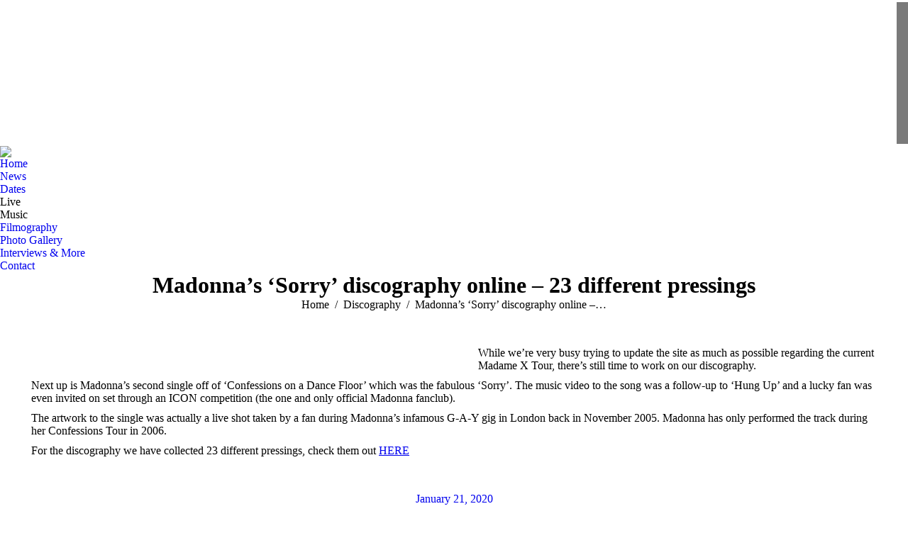

--- FILE ---
content_type: text/html; charset=UTF-8
request_url: https://madonnaunderground.com/madonnas-sorry-discography-online-23-different-pressings/
body_size: 22170
content:
<!DOCTYPE html>
<!--[if !(IE 6) | !(IE 7) | !(IE 8)  ]><!-->
<html dir="ltr" lang="en-US" prefix="og: https://ogp.me/ns#" class="no-js">
<!--<![endif]-->
<head>
	<meta charset="UTF-8" />
				<meta name="viewport" content="width=device-width, initial-scale=1, maximum-scale=1, user-scalable=0"/>
			<meta name="theme-color" content="#646361"/>	<link rel="profile" href="https://gmpg.org/xfn/11" />
	<title>Madonna’s ‘Sorry’ discography online – 23 different pressings | madonnaunderground</title>

		<!-- All in One SEO 4.9.3 - aioseo.com -->
	<meta name="description" content="While we&#039;re very busy trying to update the site as much as possible regarding the current Madame X Tour, there&#039;s still time to work on our discography. Next up is Madonna&#039;s second single off of &#039;Confessions on a Dance Floor&#039; which was the fabulous &#039;Sorry&#039;. The music video to the song was a follow-up to" />
	<meta name="robots" content="max-image-preview:large" />
	<meta name="author" content="Kimberly"/>
	<link rel="canonical" href="https://madonnaunderground.com/madonnas-sorry-discography-online-23-different-pressings/" />
	<meta name="generator" content="All in One SEO (AIOSEO) 4.9.3" />
		<meta property="og:locale" content="en_US" />
		<meta property="og:site_name" content="madonnaunderground | The Madonna Archives" />
		<meta property="og:type" content="article" />
		<meta property="og:title" content="Madonna’s ‘Sorry’ discography online – 23 different pressings | madonnaunderground" />
		<meta property="og:description" content="While we&#039;re very busy trying to update the site as much as possible regarding the current Madame X Tour, there&#039;s still time to work on our discography. Next up is Madonna&#039;s second single off of &#039;Confessions on a Dance Floor&#039; which was the fabulous &#039;Sorry&#039;. The music video to the song was a follow-up to" />
		<meta property="og:url" content="https://madonnaunderground.com/madonnas-sorry-discography-online-23-different-pressings/" />
		<meta property="og:image" content="https://madonnaunderground.com/wp-content/uploads/2024/06/MU_FB_Avatar.jpg" />
		<meta property="og:image:secure_url" content="https://madonnaunderground.com/wp-content/uploads/2024/06/MU_FB_Avatar.jpg" />
		<meta property="og:image:width" content="1584" />
		<meta property="og:image:height" content="1600" />
		<meta property="article:published_time" content="2020-01-21T17:48:21+00:00" />
		<meta property="article:modified_time" content="2020-01-21T17:48:21+00:00" />
		<meta property="article:publisher" content="https://www.facebook.com/madonnaundergroundnews" />
		<meta name="twitter:card" content="summary_large_image" />
		<meta name="twitter:site" content="@MadonnaUndergr" />
		<meta name="twitter:title" content="Madonna’s ‘Sorry’ discography online – 23 different pressings | madonnaunderground" />
		<meta name="twitter:description" content="While we&#039;re very busy trying to update the site as much as possible regarding the current Madame X Tour, there&#039;s still time to work on our discography. Next up is Madonna&#039;s second single off of &#039;Confessions on a Dance Floor&#039; which was the fabulous &#039;Sorry&#039;. The music video to the song was a follow-up to" />
		<meta name="twitter:creator" content="@MadonnaUndergr" />
		<meta name="twitter:image" content="https://madonnaunderground.com/wp-content/uploads/2024/06/MU_FB_Avatar.jpg" />
		<script type="application/ld+json" class="aioseo-schema">
			{"@context":"https:\/\/schema.org","@graph":[{"@type":"BlogPosting","@id":"https:\/\/madonnaunderground.com\/madonnas-sorry-discography-online-23-different-pressings\/#blogposting","name":"Madonna\u2019s \u2018Sorry\u2019 discography online \u2013 23 different pressings | madonnaunderground","headline":"Madonna&#8217;s &#8216;Sorry&#8217; discography online &#8211; 23 different pressings","author":{"@id":"https:\/\/madonnaunderground.com\/author\/kimberly\/#author"},"publisher":{"@id":"https:\/\/madonnaunderground.com\/#organization"},"image":{"@type":"ImageObject","url":"https:\/\/madonnaunderground.com\/wp-content\/uploads\/2020\/01\/sorrydisco.jpg","@id":"https:\/\/madonnaunderground.com\/madonnas-sorry-discography-online-23-different-pressings\/#articleImage","width":600,"height":600},"datePublished":"2020-01-21T18:48:21+02:00","dateModified":"2020-01-21T18:48:21+02:00","inLanguage":"en-US","mainEntityOfPage":{"@id":"https:\/\/madonnaunderground.com\/madonnas-sorry-discography-online-23-different-pressings\/#webpage"},"isPartOf":{"@id":"https:\/\/madonnaunderground.com\/madonnas-sorry-discography-online-23-different-pressings\/#webpage"},"articleSection":"Discography, Madonna News, New Madonna items, confessions on a dance floor, discography, sorry"},{"@type":"BreadcrumbList","@id":"https:\/\/madonnaunderground.com\/madonnas-sorry-discography-online-23-different-pressings\/#breadcrumblist","itemListElement":[{"@type":"ListItem","@id":"https:\/\/madonnaunderground.com#listItem","position":1,"name":"Home","item":"https:\/\/madonnaunderground.com","nextItem":{"@type":"ListItem","@id":"https:\/\/madonnaunderground.com\/category\/madonna-news\/#listItem","name":"Madonna News"}},{"@type":"ListItem","@id":"https:\/\/madonnaunderground.com\/category\/madonna-news\/#listItem","position":2,"name":"Madonna News","item":"https:\/\/madonnaunderground.com\/category\/madonna-news\/","nextItem":{"@type":"ListItem","@id":"https:\/\/madonnaunderground.com\/madonnas-sorry-discography-online-23-different-pressings\/#listItem","name":"Madonna&#8217;s &#8216;Sorry&#8217; discography online &#8211; 23 different pressings"},"previousItem":{"@type":"ListItem","@id":"https:\/\/madonnaunderground.com#listItem","name":"Home"}},{"@type":"ListItem","@id":"https:\/\/madonnaunderground.com\/madonnas-sorry-discography-online-23-different-pressings\/#listItem","position":3,"name":"Madonna&#8217;s &#8216;Sorry&#8217; discography online &#8211; 23 different pressings","previousItem":{"@type":"ListItem","@id":"https:\/\/madonnaunderground.com\/category\/madonna-news\/#listItem","name":"Madonna News"}}]},{"@type":"Organization","@id":"https:\/\/madonnaunderground.com\/#organization","name":"madonnaunderground","description":"The Madonna Archives","url":"https:\/\/madonnaunderground.com\/","logo":{"@type":"ImageObject","url":"https:\/\/madonnaunderground.com\/wp-content\/uploads\/2021\/01\/HeaderLogo_Retina-Trans156_Pink.png","@id":"https:\/\/madonnaunderground.com\/madonnas-sorry-discography-online-23-different-pressings\/#organizationLogo","width":805,"height":156},"image":{"@id":"https:\/\/madonnaunderground.com\/madonnas-sorry-discography-online-23-different-pressings\/#organizationLogo"},"sameAs":["https:\/\/www.facebook.com\/madonnaundergroundnews","https:\/\/twitter.com\/MadonnaUndergr","https:\/\/instagram.com\/madonnaunderground","https:\/\/www.youtube.com\/user\/madonnaunderground"]},{"@type":"Person","@id":"https:\/\/madonnaunderground.com\/author\/kimberly\/#author","url":"https:\/\/madonnaunderground.com\/author\/kimberly\/","name":"Kimberly","image":{"@type":"ImageObject","@id":"https:\/\/madonnaunderground.com\/madonnas-sorry-discography-online-23-different-pressings\/#authorImage","url":"https:\/\/secure.gravatar.com\/avatar\/5c70c657bfbf22d20256c080835eb48f63d32fef3932e113882b142cc89fc5d6?s=96&d=mm&r=g","width":96,"height":96,"caption":"Kimberly"}},{"@type":"WebPage","@id":"https:\/\/madonnaunderground.com\/madonnas-sorry-discography-online-23-different-pressings\/#webpage","url":"https:\/\/madonnaunderground.com\/madonnas-sorry-discography-online-23-different-pressings\/","name":"Madonna\u2019s \u2018Sorry\u2019 discography online \u2013 23 different pressings | madonnaunderground","description":"While we're very busy trying to update the site as much as possible regarding the current Madame X Tour, there's still time to work on our discography. Next up is Madonna's second single off of 'Confessions on a Dance Floor' which was the fabulous 'Sorry'. The music video to the song was a follow-up to","inLanguage":"en-US","isPartOf":{"@id":"https:\/\/madonnaunderground.com\/#website"},"breadcrumb":{"@id":"https:\/\/madonnaunderground.com\/madonnas-sorry-discography-online-23-different-pressings\/#breadcrumblist"},"author":{"@id":"https:\/\/madonnaunderground.com\/author\/kimberly\/#author"},"creator":{"@id":"https:\/\/madonnaunderground.com\/author\/kimberly\/#author"},"datePublished":"2020-01-21T18:48:21+02:00","dateModified":"2020-01-21T18:48:21+02:00"},{"@type":"WebSite","@id":"https:\/\/madonnaunderground.com\/#website","url":"https:\/\/madonnaunderground.com\/","name":"madonnaunderground","alternateName":"MU","description":"The Madonna Archives","inLanguage":"en-US","publisher":{"@id":"https:\/\/madonnaunderground.com\/#organization"}}]}
		</script>
		<!-- All in One SEO -->

<link rel='dns-prefetch' href='//fonts.googleapis.com' />
<link rel="alternate" type="application/rss+xml" title="madonnaunderground &raquo; Feed" href="https://madonnaunderground.com/feed/" />
<link rel="alternate" type="application/rss+xml" title="madonnaunderground &raquo; Comments Feed" href="https://madonnaunderground.com/comments/feed/" />
<link rel="alternate" title="oEmbed (JSON)" type="application/json+oembed" href="https://madonnaunderground.com/wp-json/oembed/1.0/embed?url=https%3A%2F%2Fmadonnaunderground.com%2Fmadonnas-sorry-discography-online-23-different-pressings%2F" />
<link rel="alternate" title="oEmbed (XML)" type="text/xml+oembed" href="https://madonnaunderground.com/wp-json/oembed/1.0/embed?url=https%3A%2F%2Fmadonnaunderground.com%2Fmadonnas-sorry-discography-online-23-different-pressings%2F&#038;format=xml" />
<style id='wp-img-auto-sizes-contain-inline-css'>
img:is([sizes=auto i],[sizes^="auto," i]){contain-intrinsic-size:3000px 1500px}
/*# sourceURL=wp-img-auto-sizes-contain-inline-css */
</style>

<style id='wp-emoji-styles-inline-css'>

	img.wp-smiley, img.emoji {
		display: inline !important;
		border: none !important;
		box-shadow: none !important;
		height: 1em !important;
		width: 1em !important;
		margin: 0 0.07em !important;
		vertical-align: -0.1em !important;
		background: none !important;
		padding: 0 !important;
	}
/*# sourceURL=wp-emoji-styles-inline-css */
</style>
<style id='classic-theme-styles-inline-css'>
/*! This file is auto-generated */
.wp-block-button__link{color:#fff;background-color:#32373c;border-radius:9999px;box-shadow:none;text-decoration:none;padding:calc(.667em + 2px) calc(1.333em + 2px);font-size:1.125em}.wp-block-file__button{background:#32373c;color:#fff;text-decoration:none}
/*# sourceURL=/wp-includes/css/classic-themes.min.css */
</style>
<link rel='stylesheet' id='cookie-law-info-css' href='https://madonnaunderground.com/wp-content/plugins/cookie-law-info/legacy/public/css/cookie-law-info-public.css?ver=3.3.9.1' media='all' />
<link rel='stylesheet' id='cookie-law-info-gdpr-css' href='https://madonnaunderground.com/wp-content/plugins/cookie-law-info/legacy/public/css/cookie-law-info-gdpr.css?ver=3.3.9.1' media='all' />
<link rel='stylesheet' id='ditty-news-ticker-font-css' href='https://madonnaunderground.com/wp-content/plugins/ditty-news-ticker/legacy/inc/static/libs/fontastic/styles.css?ver=3.1.63' media='all' />
<link rel='stylesheet' id='ditty-news-ticker-css' href='https://madonnaunderground.com/wp-content/plugins/ditty-news-ticker/legacy/inc/static/css/style.css?ver=3.1.63' media='all' />
<link rel='stylesheet' id='ditty-displays-css' href='https://madonnaunderground.com/wp-content/plugins/ditty-news-ticker/assets/build/dittyDisplays.css?ver=3.1.63' media='all' />
<link rel='stylesheet' id='ditty-fontawesome-css' href='https://madonnaunderground.com/wp-content/plugins/ditty-news-ticker/includes/libs/fontawesome-6.4.0/css/all.css?ver=6.4.0' media='' />
<link rel='stylesheet' id='tp_twitter_plugin_css-css' href='https://madonnaunderground.com/wp-content/plugins/recent-tweets-widget/tp_twitter_plugin.css?ver=1.0' media='screen' />
<link rel='stylesheet' id='the7-font-css' href='https://madonnaunderground.com/wp-content/themes/dt-the7/fonts/icomoon-the7-font/icomoon-the7-font.min.css?ver=14.0.1.1' media='all' />
<link rel='stylesheet' id='the7-awesome-fonts-css' href='https://madonnaunderground.com/wp-content/themes/dt-the7/fonts/FontAwesome/css/all.min.css?ver=14.0.1.1' media='all' />
<link rel='stylesheet' id='the7-awesome-fonts-back-css' href='https://madonnaunderground.com/wp-content/themes/dt-the7/fonts/FontAwesome/back-compat.min.css?ver=14.0.1.1' media='all' />
<link rel='stylesheet' id='the7-Defaults-css' href='https://madonnaunderground.com/wp-content/uploads/smile_fonts/Defaults/Defaults.css?ver=6.9' media='all' />
<link rel='stylesheet' id='wpzoom-social-icons-socicon-css' href='https://madonnaunderground.com/wp-content/plugins/social-icons-widget-by-wpzoom/assets/css/wpzoom-socicon.css?ver=1765213597' media='all' />
<link rel='stylesheet' id='wpzoom-social-icons-genericons-css' href='https://madonnaunderground.com/wp-content/plugins/social-icons-widget-by-wpzoom/assets/css/genericons.css?ver=1765213597' media='all' />
<link rel='stylesheet' id='wpzoom-social-icons-academicons-css' href='https://madonnaunderground.com/wp-content/plugins/social-icons-widget-by-wpzoom/assets/css/academicons.min.css?ver=1765213597' media='all' />
<link rel='stylesheet' id='wpzoom-social-icons-font-awesome-3-css' href='https://madonnaunderground.com/wp-content/plugins/social-icons-widget-by-wpzoom/assets/css/font-awesome-3.min.css?ver=1765213597' media='all' />
<link rel='stylesheet' id='dashicons-css' href='https://madonnaunderground.com/wp-includes/css/dashicons.min.css?ver=6.9' media='all' />
<link rel='stylesheet' id='wpzoom-social-icons-styles-css' href='https://madonnaunderground.com/wp-content/plugins/social-icons-widget-by-wpzoom/assets/css/wpzoom-social-icons-styles.css?ver=1765213597' media='all' />
<link rel='stylesheet' id='dt-web-fonts-css' href='https://fonts.googleapis.com/css?family=Roboto:400,600,700%7CWork+Sans:300,400,600,700,700normal,bold%7CRoboto+Condensed:400,600,700%7CAdamina:400,600,700' media='all' />
<link rel='stylesheet' id='dt-main-css' href='https://madonnaunderground.com/wp-content/themes/dt-the7/css/main.min.css?ver=14.0.1.1' media='all' />
<style id='dt-main-inline-css'>
body #load {
  display: block;
  height: 100%;
  overflow: hidden;
  position: fixed;
  width: 100%;
  z-index: 9901;
  opacity: 1;
  visibility: visible;
  transition: all .35s ease-out;
}
.load-wrap {
  width: 100%;
  height: 100%;
  background-position: center center;
  background-repeat: no-repeat;
  text-align: center;
  display: -ms-flexbox;
  display: -ms-flex;
  display: flex;
  -ms-align-items: center;
  -ms-flex-align: center;
  align-items: center;
  -ms-flex-flow: column wrap;
  flex-flow: column wrap;
  -ms-flex-pack: center;
  -ms-justify-content: center;
  justify-content: center;
}
.load-wrap > svg {
  position: absolute;
  top: 50%;
  left: 50%;
  transform: translate(-50%,-50%);
}
#load {
  background: var(--the7-elementor-beautiful-loading-bg,#646361);
  --the7-beautiful-spinner-color2: var(--the7-beautiful-spinner-color,#ffffff);
}

/*# sourceURL=dt-main-inline-css */
</style>
<link rel='stylesheet' id='the7-custom-scrollbar-css' href='https://madonnaunderground.com/wp-content/themes/dt-the7/lib/custom-scrollbar/custom-scrollbar.min.css?ver=14.0.1.1' media='all' />
<link rel='stylesheet' id='the7-wpbakery-css' href='https://madonnaunderground.com/wp-content/themes/dt-the7/css/wpbakery.min.css?ver=14.0.1.1' media='all' />
<link rel='stylesheet' id='the7-core-css' href='https://madonnaunderground.com/wp-content/plugins/dt-the7-core/assets/css/post-type.min.css?ver=2.7.12' media='all' />
<link rel='stylesheet' id='the7-css-vars-css' href='https://madonnaunderground.com/wp-content/uploads/the7-css/css-vars.css?ver=d0821a92edc7' media='all' />
<link rel='stylesheet' id='dt-custom-css' href='https://madonnaunderground.com/wp-content/uploads/the7-css/custom.css?ver=d0821a92edc7' media='all' />
<link rel='stylesheet' id='dt-media-css' href='https://madonnaunderground.com/wp-content/uploads/the7-css/media.css?ver=d0821a92edc7' media='all' />
<link rel='stylesheet' id='the7-mega-menu-css' href='https://madonnaunderground.com/wp-content/uploads/the7-css/mega-menu.css?ver=d0821a92edc7' media='all' />
<link rel='stylesheet' id='the7-elements-albums-portfolio-css' href='https://madonnaunderground.com/wp-content/uploads/the7-css/the7-elements-albums-portfolio.css?ver=d0821a92edc7' media='all' />
<link rel='stylesheet' id='the7-elements-css' href='https://madonnaunderground.com/wp-content/uploads/the7-css/post-type-dynamic.css?ver=d0821a92edc7' media='all' />
<link rel='stylesheet' id='style-css' href='https://madonnaunderground.com/wp-content/themes/dt-the7/style.css?ver=14.0.1.1' media='all' />
<link rel='preload' as='font'  id='wpzoom-social-icons-font-academicons-woff2-css' href='https://madonnaunderground.com/wp-content/plugins/social-icons-widget-by-wpzoom/assets/font/academicons.woff2?v=1.9.2' type='font/woff2' crossorigin />
<link rel='preload' as='font'  id='wpzoom-social-icons-font-fontawesome-3-woff2-css' href='https://madonnaunderground.com/wp-content/plugins/social-icons-widget-by-wpzoom/assets/font/fontawesome-webfont.woff2?v=4.7.0' type='font/woff2' crossorigin />
<link rel='preload' as='font'  id='wpzoom-social-icons-font-genericons-woff-css' href='https://madonnaunderground.com/wp-content/plugins/social-icons-widget-by-wpzoom/assets/font/Genericons.woff' type='font/woff' crossorigin />
<link rel='preload' as='font'  id='wpzoom-social-icons-font-socicon-woff2-css' href='https://madonnaunderground.com/wp-content/plugins/social-icons-widget-by-wpzoom/assets/font/socicon.woff2?v=4.5.3' type='font/woff2' crossorigin />
<script src="https://madonnaunderground.com/wp-includes/js/jquery/jquery.min.js?ver=3.7.1" id="jquery-core-js"></script>
<script src="https://madonnaunderground.com/wp-includes/js/jquery/jquery-migrate.min.js?ver=3.4.1" id="jquery-migrate-js"></script>
<script id="cookie-law-info-js-extra">
var Cli_Data = {"nn_cookie_ids":["c","uuid","_ga_EFG7W3DQ07","_ga","CONSENT","vuid","sp_t","sp_landing","geo","loglevel","cookielawinfo-checkbox-advertisement","YSC","VISITOR_INFO1_LIVE","yt-remote-device-id","yt.innertube::requests","yt.innertube::nextId","yt-remote-connected-devices"],"cookielist":[],"non_necessary_cookies":{"functional":["sp_t","sp_landing","geo"],"analytics":["_ga_EFG7W3DQ07","_ga","CONSENT","vuid"],"advertisement":["c","uuid","YSC","VISITOR_INFO1_LIVE","yt-remote-device-id","yt.innertube::requests","yt.innertube::nextId","yt-remote-connected-devices"],"others":["loglevel"]},"ccpaEnabled":"","ccpaRegionBased":"","ccpaBarEnabled":"","strictlyEnabled":["necessary","obligatoire"],"ccpaType":"ccpa_gdpr","js_blocking":"1","custom_integration":"","triggerDomRefresh":"","secure_cookies":""};
var cli_cookiebar_settings = {"animate_speed_hide":"500","animate_speed_show":"500","background":"#FFF","border":"#b1a6a6c2","border_on":"","button_1_button_colour":"#333333","button_1_button_hover":"#292929","button_1_link_colour":"#fff","button_1_as_button":"1","button_1_new_win":"","button_2_button_colour":"#333","button_2_button_hover":"#292929","button_2_link_colour":"#444","button_2_as_button":"","button_2_hidebar":"","button_3_button_colour":"#dedfe0","button_3_button_hover":"#b2b2b3","button_3_link_colour":"#333333","button_3_as_button":"1","button_3_new_win":"","button_4_button_colour":"#dedfe0","button_4_button_hover":"#b2b2b3","button_4_link_colour":"#333333","button_4_as_button":"1","button_7_button_colour":"#333333","button_7_button_hover":"#292929","button_7_link_colour":"#fff","button_7_as_button":"1","button_7_new_win":"","font_family":"inherit","header_fix":"","notify_animate_hide":"1","notify_animate_show":"1","notify_div_id":"#cookie-law-info-bar","notify_position_horizontal":"right","notify_position_vertical":"bottom","scroll_close":"","scroll_close_reload":"","accept_close_reload":"","reject_close_reload":"","showagain_tab":"1","showagain_background":"#fff","showagain_border":"#000","showagain_div_id":"#cookie-law-info-again","showagain_x_position":"100px","text":"#646361","show_once_yn":"","show_once":"10000","logging_on":"","as_popup":"","popup_overlay":"1","bar_heading_text":"","cookie_bar_as":"banner","popup_showagain_position":"bottom-right","widget_position":"left"};
var log_object = {"ajax_url":"https://madonnaunderground.com/wp-admin/admin-ajax.php"};
//# sourceURL=cookie-law-info-js-extra
</script>
<script src="https://madonnaunderground.com/wp-content/plugins/cookie-law-info/legacy/public/js/cookie-law-info-public.js?ver=3.3.9.1" id="cookie-law-info-js"></script>
<script id="dt-above-fold-js-extra">
var dtLocal = {"themeUrl":"https://madonnaunderground.com/wp-content/themes/dt-the7","passText":"To view this protected post, enter the password below:","moreButtonText":{"loading":"Loading...","loadMore":"Load more"},"postID":"80479","ajaxurl":"https://madonnaunderground.com/wp-admin/admin-ajax.php","REST":{"baseUrl":"https://madonnaunderground.com/wp-json/the7/v1","endpoints":{"sendMail":"/send-mail"}},"contactMessages":{"required":"One or more fields have an error. Please check and try again.","terms":"Please accept the privacy policy.","fillTheCaptchaError":"Please, fill the captcha."},"captchaSiteKey":"","ajaxNonce":"8bb9f03969","pageData":"","themeSettings":{"smoothScroll":"on","lazyLoading":false,"desktopHeader":{"height":110},"ToggleCaptionEnabled":"disabled","ToggleCaption":"Navigation","floatingHeader":{"showAfter":150,"showMenu":true,"height":70,"logo":{"showLogo":true,"html":"\u003Cimg class=\" preload-me\" src=\"https://madonnaunderground.com/wp-content/uploads/2021/01/BottomLogo_Default-Trans27_Pink.png\" srcset=\"https://madonnaunderground.com/wp-content/uploads/2021/01/BottomLogo_Default-Trans27_Pink.png 139w, https://madonnaunderground.com/wp-content/uploads/2021/01/BottomLogo_Retina-Trans54_Pink.png 279w\" width=\"139\" height=\"27\"   sizes=\"139px\" alt=\"madonnaunderground\" /\u003E","url":"https://madonnaunderground.com/"}},"topLine":{"floatingTopLine":{"logo":{"showLogo":false,"html":""}}},"mobileHeader":{"firstSwitchPoint":970,"secondSwitchPoint":200,"firstSwitchPointHeight":60,"secondSwitchPointHeight":60,"mobileToggleCaptionEnabled":"disabled","mobileToggleCaption":"Menu"},"stickyMobileHeaderFirstSwitch":{"logo":{"html":"\u003Cimg class=\" preload-me\" src=\"https://madonnaunderground.com/wp-content/uploads/2021/09/madonnaunderground-logo-shadow-mobiel.png\" srcset=\"https://madonnaunderground.com/wp-content/uploads/2021/09/madonnaunderground-logo-shadow-mobiel.png 965w, https://madonnaunderground.com/wp-content/uploads/2021/09/madonnaunderground-logo-shadow-mobiel.png 965w\" width=\"965\" height=\"180\"   sizes=\"965px\" alt=\"madonnaunderground\" /\u003E"}},"stickyMobileHeaderSecondSwitch":{"logo":{"html":"\u003Cimg class=\" preload-me\" src=\"https://madonnaunderground.com/wp-content/uploads/2021/09/madonnaunderground-logo-shadow-mobiel.png\" srcset=\"https://madonnaunderground.com/wp-content/uploads/2021/09/madonnaunderground-logo-shadow-mobiel.png 965w, https://madonnaunderground.com/wp-content/uploads/2021/09/madonnaunderground-logo-shadow-mobiel.png 965w\" width=\"965\" height=\"180\"   sizes=\"965px\" alt=\"madonnaunderground\" /\u003E"}},"sidebar":{"switchPoint":992},"boxedWidth":"1280px"},"VCMobileScreenWidth":"768"};
var dtShare = {"shareButtonText":{"facebook":"Share on Facebook","twitter":"Share on X","pinterest":"Pin it","linkedin":"Share on Linkedin","whatsapp":"Share on Whatsapp"},"overlayOpacity":"85"};
//# sourceURL=dt-above-fold-js-extra
</script>
<script src="https://madonnaunderground.com/wp-content/themes/dt-the7/js/above-the-fold.min.js?ver=14.0.1.1" id="dt-above-fold-js"></script>
<script></script><link rel="https://api.w.org/" href="https://madonnaunderground.com/wp-json/" /><link rel="alternate" title="JSON" type="application/json" href="https://madonnaunderground.com/wp-json/wp/v2/posts/80479" /><link rel="EditURI" type="application/rsd+xml" title="RSD" href="https://madonnaunderground.com/xmlrpc.php?rsd" />
<meta name="generator" content="WordPress 6.9" />
<link rel='shortlink' href='https://madonnaunderground.com/?p=80479' />
<meta name="generator" content="Powered by WPBakery Page Builder - drag and drop page builder for WordPress."/>
<meta name="twitter:partner" content="tfwp"><script type="text/javascript" id="the7-loader-script">
document.addEventListener("DOMContentLoaded", function(event) {
	var load = document.getElementById("load");
	if(!load.classList.contains('loader-removed')){
		var removeLoading = setTimeout(function() {
			load.className += " loader-removed";
		}, 300);
	}
});
</script>
		<link rel="icon" href="https://madonnaunderground.com/wp-content/uploads/2025/08/muklein.jpg" type="image/jpeg" sizes="32x32"/>
<meta name="twitter:card" content="summary"><meta name="twitter:title" content="Madonna&#8217;s &#8216;Sorry&#8217; discography online &#8211; 23 different pressings"><meta name="twitter:description" content="While we&#039;re very busy trying to update the site as much as possible regarding the current Madame X Tour, there&#039;s still time to work on our discography. Next up is Madonna&#039;s second single off of &#039;Confessions on a Dance Floor&#039; which was the fabulous &#039;Sorry&#039;. The music video to the song was a follow-up to&hellip;"><meta name="twitter:image" content="https://madonnaunderground.com/wp-content/uploads/2020/01/sorrydisco.jpg">
<noscript><style> .wpb_animate_when_almost_visible { opacity: 1; }</style></noscript><style id='wp-block-image-inline-css'>
.wp-block-image>a,.wp-block-image>figure>a{display:inline-block}.wp-block-image img{box-sizing:border-box;height:auto;max-width:100%;vertical-align:bottom}@media not (prefers-reduced-motion){.wp-block-image img.hide{visibility:hidden}.wp-block-image img.show{animation:show-content-image .4s}}.wp-block-image[style*=border-radius] img,.wp-block-image[style*=border-radius]>a{border-radius:inherit}.wp-block-image.has-custom-border img{box-sizing:border-box}.wp-block-image.aligncenter{text-align:center}.wp-block-image.alignfull>a,.wp-block-image.alignwide>a{width:100%}.wp-block-image.alignfull img,.wp-block-image.alignwide img{height:auto;width:100%}.wp-block-image .aligncenter,.wp-block-image .alignleft,.wp-block-image .alignright,.wp-block-image.aligncenter,.wp-block-image.alignleft,.wp-block-image.alignright{display:table}.wp-block-image .aligncenter>figcaption,.wp-block-image .alignleft>figcaption,.wp-block-image .alignright>figcaption,.wp-block-image.aligncenter>figcaption,.wp-block-image.alignleft>figcaption,.wp-block-image.alignright>figcaption{caption-side:bottom;display:table-caption}.wp-block-image .alignleft{float:left;margin:.5em 1em .5em 0}.wp-block-image .alignright{float:right;margin:.5em 0 .5em 1em}.wp-block-image .aligncenter{margin-left:auto;margin-right:auto}.wp-block-image :where(figcaption){margin-bottom:1em;margin-top:.5em}.wp-block-image.is-style-circle-mask img{border-radius:9999px}@supports ((-webkit-mask-image:none) or (mask-image:none)) or (-webkit-mask-image:none){.wp-block-image.is-style-circle-mask img{border-radius:0;-webkit-mask-image:url('data:image/svg+xml;utf8,<svg viewBox="0 0 100 100" xmlns="http://www.w3.org/2000/svg"><circle cx="50" cy="50" r="50"/></svg>');mask-image:url('data:image/svg+xml;utf8,<svg viewBox="0 0 100 100" xmlns="http://www.w3.org/2000/svg"><circle cx="50" cy="50" r="50"/></svg>');mask-mode:alpha;-webkit-mask-position:center;mask-position:center;-webkit-mask-repeat:no-repeat;mask-repeat:no-repeat;-webkit-mask-size:contain;mask-size:contain}}:root :where(.wp-block-image.is-style-rounded img,.wp-block-image .is-style-rounded img){border-radius:9999px}.wp-block-image figure{margin:0}.wp-lightbox-container{display:flex;flex-direction:column;position:relative}.wp-lightbox-container img{cursor:zoom-in}.wp-lightbox-container img:hover+button{opacity:1}.wp-lightbox-container button{align-items:center;backdrop-filter:blur(16px) saturate(180%);background-color:#5a5a5a40;border:none;border-radius:4px;cursor:zoom-in;display:flex;height:20px;justify-content:center;opacity:0;padding:0;position:absolute;right:16px;text-align:center;top:16px;width:20px;z-index:100}@media not (prefers-reduced-motion){.wp-lightbox-container button{transition:opacity .2s ease}}.wp-lightbox-container button:focus-visible{outline:3px auto #5a5a5a40;outline:3px auto -webkit-focus-ring-color;outline-offset:3px}.wp-lightbox-container button:hover{cursor:pointer;opacity:1}.wp-lightbox-container button:focus{opacity:1}.wp-lightbox-container button:focus,.wp-lightbox-container button:hover,.wp-lightbox-container button:not(:hover):not(:active):not(.has-background){background-color:#5a5a5a40;border:none}.wp-lightbox-overlay{box-sizing:border-box;cursor:zoom-out;height:100vh;left:0;overflow:hidden;position:fixed;top:0;visibility:hidden;width:100%;z-index:100000}.wp-lightbox-overlay .close-button{align-items:center;cursor:pointer;display:flex;justify-content:center;min-height:40px;min-width:40px;padding:0;position:absolute;right:calc(env(safe-area-inset-right) + 16px);top:calc(env(safe-area-inset-top) + 16px);z-index:5000000}.wp-lightbox-overlay .close-button:focus,.wp-lightbox-overlay .close-button:hover,.wp-lightbox-overlay .close-button:not(:hover):not(:active):not(.has-background){background:none;border:none}.wp-lightbox-overlay .lightbox-image-container{height:var(--wp--lightbox-container-height);left:50%;overflow:hidden;position:absolute;top:50%;transform:translate(-50%,-50%);transform-origin:top left;width:var(--wp--lightbox-container-width);z-index:9999999999}.wp-lightbox-overlay .wp-block-image{align-items:center;box-sizing:border-box;display:flex;height:100%;justify-content:center;margin:0;position:relative;transform-origin:0 0;width:100%;z-index:3000000}.wp-lightbox-overlay .wp-block-image img{height:var(--wp--lightbox-image-height);min-height:var(--wp--lightbox-image-height);min-width:var(--wp--lightbox-image-width);width:var(--wp--lightbox-image-width)}.wp-lightbox-overlay .wp-block-image figcaption{display:none}.wp-lightbox-overlay button{background:none;border:none}.wp-lightbox-overlay .scrim{background-color:#fff;height:100%;opacity:.9;position:absolute;width:100%;z-index:2000000}.wp-lightbox-overlay.active{visibility:visible}@media not (prefers-reduced-motion){.wp-lightbox-overlay.active{animation:turn-on-visibility .25s both}.wp-lightbox-overlay.active img{animation:turn-on-visibility .35s both}.wp-lightbox-overlay.show-closing-animation:not(.active){animation:turn-off-visibility .35s both}.wp-lightbox-overlay.show-closing-animation:not(.active) img{animation:turn-off-visibility .25s both}.wp-lightbox-overlay.zoom.active{animation:none;opacity:1;visibility:visible}.wp-lightbox-overlay.zoom.active .lightbox-image-container{animation:lightbox-zoom-in .4s}.wp-lightbox-overlay.zoom.active .lightbox-image-container img{animation:none}.wp-lightbox-overlay.zoom.active .scrim{animation:turn-on-visibility .4s forwards}.wp-lightbox-overlay.zoom.show-closing-animation:not(.active){animation:none}.wp-lightbox-overlay.zoom.show-closing-animation:not(.active) .lightbox-image-container{animation:lightbox-zoom-out .4s}.wp-lightbox-overlay.zoom.show-closing-animation:not(.active) .lightbox-image-container img{animation:none}.wp-lightbox-overlay.zoom.show-closing-animation:not(.active) .scrim{animation:turn-off-visibility .4s forwards}}@keyframes show-content-image{0%{visibility:hidden}99%{visibility:hidden}to{visibility:visible}}@keyframes turn-on-visibility{0%{opacity:0}to{opacity:1}}@keyframes turn-off-visibility{0%{opacity:1;visibility:visible}99%{opacity:0;visibility:visible}to{opacity:0;visibility:hidden}}@keyframes lightbox-zoom-in{0%{transform:translate(calc((-100vw + var(--wp--lightbox-scrollbar-width))/2 + var(--wp--lightbox-initial-left-position)),calc(-50vh + var(--wp--lightbox-initial-top-position))) scale(var(--wp--lightbox-scale))}to{transform:translate(-50%,-50%) scale(1)}}@keyframes lightbox-zoom-out{0%{transform:translate(-50%,-50%) scale(1);visibility:visible}99%{visibility:visible}to{transform:translate(calc((-100vw + var(--wp--lightbox-scrollbar-width))/2 + var(--wp--lightbox-initial-left-position)),calc(-50vh + var(--wp--lightbox-initial-top-position))) scale(var(--wp--lightbox-scale));visibility:hidden}}
/*# sourceURL=https://madonnaunderground.com/wp-includes/blocks/image/style.min.css */
</style>
<style id='wp-block-image-theme-inline-css'>
:root :where(.wp-block-image figcaption){color:#555;font-size:13px;text-align:center}.is-dark-theme :root :where(.wp-block-image figcaption){color:#ffffffa6}.wp-block-image{margin:0 0 1em}
/*# sourceURL=https://madonnaunderground.com/wp-includes/blocks/image/theme.min.css */
</style>
<style id='wp-block-columns-inline-css'>
.wp-block-columns{box-sizing:border-box;display:flex;flex-wrap:wrap!important}@media (min-width:782px){.wp-block-columns{flex-wrap:nowrap!important}}.wp-block-columns{align-items:normal!important}.wp-block-columns.are-vertically-aligned-top{align-items:flex-start}.wp-block-columns.are-vertically-aligned-center{align-items:center}.wp-block-columns.are-vertically-aligned-bottom{align-items:flex-end}@media (max-width:781px){.wp-block-columns:not(.is-not-stacked-on-mobile)>.wp-block-column{flex-basis:100%!important}}@media (min-width:782px){.wp-block-columns:not(.is-not-stacked-on-mobile)>.wp-block-column{flex-basis:0;flex-grow:1}.wp-block-columns:not(.is-not-stacked-on-mobile)>.wp-block-column[style*=flex-basis]{flex-grow:0}}.wp-block-columns.is-not-stacked-on-mobile{flex-wrap:nowrap!important}.wp-block-columns.is-not-stacked-on-mobile>.wp-block-column{flex-basis:0;flex-grow:1}.wp-block-columns.is-not-stacked-on-mobile>.wp-block-column[style*=flex-basis]{flex-grow:0}:where(.wp-block-columns){margin-bottom:1.75em}:where(.wp-block-columns.has-background){padding:1.25em 2.375em}.wp-block-column{flex-grow:1;min-width:0;overflow-wrap:break-word;word-break:break-word}.wp-block-column.is-vertically-aligned-top{align-self:flex-start}.wp-block-column.is-vertically-aligned-center{align-self:center}.wp-block-column.is-vertically-aligned-bottom{align-self:flex-end}.wp-block-column.is-vertically-aligned-stretch{align-self:stretch}.wp-block-column.is-vertically-aligned-bottom,.wp-block-column.is-vertically-aligned-center,.wp-block-column.is-vertically-aligned-top{width:100%}
/*# sourceURL=https://madonnaunderground.com/wp-includes/blocks/columns/style.min.css */
</style>
<style id='wp-block-group-inline-css'>
.wp-block-group{box-sizing:border-box}:where(.wp-block-group.wp-block-group-is-layout-constrained){position:relative}
/*# sourceURL=https://madonnaunderground.com/wp-includes/blocks/group/style.min.css */
</style>
<style id='wp-block-group-theme-inline-css'>
:where(.wp-block-group.has-background){padding:1.25em 2.375em}
/*# sourceURL=https://madonnaunderground.com/wp-includes/blocks/group/theme.min.css */
</style>
<style id='wp-block-paragraph-inline-css'>
.is-small-text{font-size:.875em}.is-regular-text{font-size:1em}.is-large-text{font-size:2.25em}.is-larger-text{font-size:3em}.has-drop-cap:not(:focus):first-letter{float:left;font-size:8.4em;font-style:normal;font-weight:100;line-height:.68;margin:.05em .1em 0 0;text-transform:uppercase}body.rtl .has-drop-cap:not(:focus):first-letter{float:none;margin-left:.1em}p.has-drop-cap.has-background{overflow:hidden}:root :where(p.has-background){padding:1.25em 2.375em}:where(p.has-text-color:not(.has-link-color)) a{color:inherit}p.has-text-align-left[style*="writing-mode:vertical-lr"],p.has-text-align-right[style*="writing-mode:vertical-rl"]{rotate:180deg}
/*# sourceURL=https://madonnaunderground.com/wp-includes/blocks/paragraph/style.min.css */
</style>
<style id='global-styles-inline-css'>
:root{--wp--preset--aspect-ratio--square: 1;--wp--preset--aspect-ratio--4-3: 4/3;--wp--preset--aspect-ratio--3-4: 3/4;--wp--preset--aspect-ratio--3-2: 3/2;--wp--preset--aspect-ratio--2-3: 2/3;--wp--preset--aspect-ratio--16-9: 16/9;--wp--preset--aspect-ratio--9-16: 9/16;--wp--preset--color--black: #000000;--wp--preset--color--cyan-bluish-gray: #abb8c3;--wp--preset--color--white: #FFF;--wp--preset--color--pale-pink: #f78da7;--wp--preset--color--vivid-red: #cf2e2e;--wp--preset--color--luminous-vivid-orange: #ff6900;--wp--preset--color--luminous-vivid-amber: #fcb900;--wp--preset--color--light-green-cyan: #7bdcb5;--wp--preset--color--vivid-green-cyan: #00d084;--wp--preset--color--pale-cyan-blue: #8ed1fc;--wp--preset--color--vivid-cyan-blue: #0693e3;--wp--preset--color--vivid-purple: #9b51e0;--wp--preset--color--accent: #646361;--wp--preset--color--dark-gray: #111;--wp--preset--color--light-gray: #767676;--wp--preset--gradient--vivid-cyan-blue-to-vivid-purple: linear-gradient(135deg,rgb(6,147,227) 0%,rgb(155,81,224) 100%);--wp--preset--gradient--light-green-cyan-to-vivid-green-cyan: linear-gradient(135deg,rgb(122,220,180) 0%,rgb(0,208,130) 100%);--wp--preset--gradient--luminous-vivid-amber-to-luminous-vivid-orange: linear-gradient(135deg,rgb(252,185,0) 0%,rgb(255,105,0) 100%);--wp--preset--gradient--luminous-vivid-orange-to-vivid-red: linear-gradient(135deg,rgb(255,105,0) 0%,rgb(207,46,46) 100%);--wp--preset--gradient--very-light-gray-to-cyan-bluish-gray: linear-gradient(135deg,rgb(238,238,238) 0%,rgb(169,184,195) 100%);--wp--preset--gradient--cool-to-warm-spectrum: linear-gradient(135deg,rgb(74,234,220) 0%,rgb(151,120,209) 20%,rgb(207,42,186) 40%,rgb(238,44,130) 60%,rgb(251,105,98) 80%,rgb(254,248,76) 100%);--wp--preset--gradient--blush-light-purple: linear-gradient(135deg,rgb(255,206,236) 0%,rgb(152,150,240) 100%);--wp--preset--gradient--blush-bordeaux: linear-gradient(135deg,rgb(254,205,165) 0%,rgb(254,45,45) 50%,rgb(107,0,62) 100%);--wp--preset--gradient--luminous-dusk: linear-gradient(135deg,rgb(255,203,112) 0%,rgb(199,81,192) 50%,rgb(65,88,208) 100%);--wp--preset--gradient--pale-ocean: linear-gradient(135deg,rgb(255,245,203) 0%,rgb(182,227,212) 50%,rgb(51,167,181) 100%);--wp--preset--gradient--electric-grass: linear-gradient(135deg,rgb(202,248,128) 0%,rgb(113,206,126) 100%);--wp--preset--gradient--midnight: linear-gradient(135deg,rgb(2,3,129) 0%,rgb(40,116,252) 100%);--wp--preset--font-size--small: 13px;--wp--preset--font-size--medium: 20px;--wp--preset--font-size--large: 36px;--wp--preset--font-size--x-large: 42px;--wp--preset--spacing--20: 0.44rem;--wp--preset--spacing--30: 0.67rem;--wp--preset--spacing--40: 1rem;--wp--preset--spacing--50: 1.5rem;--wp--preset--spacing--60: 2.25rem;--wp--preset--spacing--70: 3.38rem;--wp--preset--spacing--80: 5.06rem;--wp--preset--shadow--natural: 6px 6px 9px rgba(0, 0, 0, 0.2);--wp--preset--shadow--deep: 12px 12px 50px rgba(0, 0, 0, 0.4);--wp--preset--shadow--sharp: 6px 6px 0px rgba(0, 0, 0, 0.2);--wp--preset--shadow--outlined: 6px 6px 0px -3px rgb(255, 255, 255), 6px 6px rgb(0, 0, 0);--wp--preset--shadow--crisp: 6px 6px 0px rgb(0, 0, 0);}:where(.is-layout-flex){gap: 0.5em;}:where(.is-layout-grid){gap: 0.5em;}body .is-layout-flex{display: flex;}.is-layout-flex{flex-wrap: wrap;align-items: center;}.is-layout-flex > :is(*, div){margin: 0;}body .is-layout-grid{display: grid;}.is-layout-grid > :is(*, div){margin: 0;}:where(.wp-block-columns.is-layout-flex){gap: 2em;}:where(.wp-block-columns.is-layout-grid){gap: 2em;}:where(.wp-block-post-template.is-layout-flex){gap: 1.25em;}:where(.wp-block-post-template.is-layout-grid){gap: 1.25em;}.has-black-color{color: var(--wp--preset--color--black) !important;}.has-cyan-bluish-gray-color{color: var(--wp--preset--color--cyan-bluish-gray) !important;}.has-white-color{color: var(--wp--preset--color--white) !important;}.has-pale-pink-color{color: var(--wp--preset--color--pale-pink) !important;}.has-vivid-red-color{color: var(--wp--preset--color--vivid-red) !important;}.has-luminous-vivid-orange-color{color: var(--wp--preset--color--luminous-vivid-orange) !important;}.has-luminous-vivid-amber-color{color: var(--wp--preset--color--luminous-vivid-amber) !important;}.has-light-green-cyan-color{color: var(--wp--preset--color--light-green-cyan) !important;}.has-vivid-green-cyan-color{color: var(--wp--preset--color--vivid-green-cyan) !important;}.has-pale-cyan-blue-color{color: var(--wp--preset--color--pale-cyan-blue) !important;}.has-vivid-cyan-blue-color{color: var(--wp--preset--color--vivid-cyan-blue) !important;}.has-vivid-purple-color{color: var(--wp--preset--color--vivid-purple) !important;}.has-black-background-color{background-color: var(--wp--preset--color--black) !important;}.has-cyan-bluish-gray-background-color{background-color: var(--wp--preset--color--cyan-bluish-gray) !important;}.has-white-background-color{background-color: var(--wp--preset--color--white) !important;}.has-pale-pink-background-color{background-color: var(--wp--preset--color--pale-pink) !important;}.has-vivid-red-background-color{background-color: var(--wp--preset--color--vivid-red) !important;}.has-luminous-vivid-orange-background-color{background-color: var(--wp--preset--color--luminous-vivid-orange) !important;}.has-luminous-vivid-amber-background-color{background-color: var(--wp--preset--color--luminous-vivid-amber) !important;}.has-light-green-cyan-background-color{background-color: var(--wp--preset--color--light-green-cyan) !important;}.has-vivid-green-cyan-background-color{background-color: var(--wp--preset--color--vivid-green-cyan) !important;}.has-pale-cyan-blue-background-color{background-color: var(--wp--preset--color--pale-cyan-blue) !important;}.has-vivid-cyan-blue-background-color{background-color: var(--wp--preset--color--vivid-cyan-blue) !important;}.has-vivid-purple-background-color{background-color: var(--wp--preset--color--vivid-purple) !important;}.has-black-border-color{border-color: var(--wp--preset--color--black) !important;}.has-cyan-bluish-gray-border-color{border-color: var(--wp--preset--color--cyan-bluish-gray) !important;}.has-white-border-color{border-color: var(--wp--preset--color--white) !important;}.has-pale-pink-border-color{border-color: var(--wp--preset--color--pale-pink) !important;}.has-vivid-red-border-color{border-color: var(--wp--preset--color--vivid-red) !important;}.has-luminous-vivid-orange-border-color{border-color: var(--wp--preset--color--luminous-vivid-orange) !important;}.has-luminous-vivid-amber-border-color{border-color: var(--wp--preset--color--luminous-vivid-amber) !important;}.has-light-green-cyan-border-color{border-color: var(--wp--preset--color--light-green-cyan) !important;}.has-vivid-green-cyan-border-color{border-color: var(--wp--preset--color--vivid-green-cyan) !important;}.has-pale-cyan-blue-border-color{border-color: var(--wp--preset--color--pale-cyan-blue) !important;}.has-vivid-cyan-blue-border-color{border-color: var(--wp--preset--color--vivid-cyan-blue) !important;}.has-vivid-purple-border-color{border-color: var(--wp--preset--color--vivid-purple) !important;}.has-vivid-cyan-blue-to-vivid-purple-gradient-background{background: var(--wp--preset--gradient--vivid-cyan-blue-to-vivid-purple) !important;}.has-light-green-cyan-to-vivid-green-cyan-gradient-background{background: var(--wp--preset--gradient--light-green-cyan-to-vivid-green-cyan) !important;}.has-luminous-vivid-amber-to-luminous-vivid-orange-gradient-background{background: var(--wp--preset--gradient--luminous-vivid-amber-to-luminous-vivid-orange) !important;}.has-luminous-vivid-orange-to-vivid-red-gradient-background{background: var(--wp--preset--gradient--luminous-vivid-orange-to-vivid-red) !important;}.has-very-light-gray-to-cyan-bluish-gray-gradient-background{background: var(--wp--preset--gradient--very-light-gray-to-cyan-bluish-gray) !important;}.has-cool-to-warm-spectrum-gradient-background{background: var(--wp--preset--gradient--cool-to-warm-spectrum) !important;}.has-blush-light-purple-gradient-background{background: var(--wp--preset--gradient--blush-light-purple) !important;}.has-blush-bordeaux-gradient-background{background: var(--wp--preset--gradient--blush-bordeaux) !important;}.has-luminous-dusk-gradient-background{background: var(--wp--preset--gradient--luminous-dusk) !important;}.has-pale-ocean-gradient-background{background: var(--wp--preset--gradient--pale-ocean) !important;}.has-electric-grass-gradient-background{background: var(--wp--preset--gradient--electric-grass) !important;}.has-midnight-gradient-background{background: var(--wp--preset--gradient--midnight) !important;}.has-small-font-size{font-size: var(--wp--preset--font-size--small) !important;}.has-medium-font-size{font-size: var(--wp--preset--font-size--medium) !important;}.has-large-font-size{font-size: var(--wp--preset--font-size--large) !important;}.has-x-large-font-size{font-size: var(--wp--preset--font-size--x-large) !important;}
:where(.wp-block-columns.is-layout-flex){gap: 2em;}:where(.wp-block-columns.is-layout-grid){gap: 2em;}
/*# sourceURL=global-styles-inline-css */
</style>
<style id='core-block-supports-inline-css'>
.wp-container-core-columns-is-layout-9d6595d7{flex-wrap:nowrap;}
/*# sourceURL=core-block-supports-inline-css */
</style>
<link rel='stylesheet' id='cookie-law-info-table-css' href='https://madonnaunderground.com/wp-content/plugins/cookie-law-info/legacy/public/css/cookie-law-info-table.css?ver=3.3.9.1' media='all' />
</head>
<body id="the7-body" class="wp-singular post-template-default single single-post postid-80479 single-format-standard wp-embed-responsive wp-theme-dt-the7 the7-core-ver-2.7.12 no-comments dt-responsive-on right-mobile-menu-close-icon ouside-menu-close-icon mobile-hamburger-close-bg-enable mobile-hamburger-close-bg-hover-enable  minus-medium-mobile-menu-close-icon fade-medium-menu-close-icon srcset-enabled btn-flat custom-btn-color custom-btn-hover-color phantom-fade phantom-shadow-decoration phantom-custom-logo-on top-header first-switch-logo-left first-switch-menu-right second-switch-logo-left second-switch-menu-right right-mobile-menu layzr-loading-on popup-message-style the7-ver-14.0.1.1 dt-fa-compatibility wpb-js-composer js-comp-ver-8.7.2 vc_responsive">
<!-- The7 14.0.1.1 -->
<div id="load" class="spinner-loader">
	<div class="load-wrap"><style type="text/css">
    [class*="the7-spinner-animate-"]{
        animation: spinner-animation 1s cubic-bezier(1,1,1,1) infinite;
        x:46.5px;
        y:40px;
        width:7px;
        height:20px;
        fill:var(--the7-beautiful-spinner-color2);
        opacity: 0.2;
    }
    .the7-spinner-animate-2{
        animation-delay: 0.083s;
    }
    .the7-spinner-animate-3{
        animation-delay: 0.166s;
    }
    .the7-spinner-animate-4{
         animation-delay: 0.25s;
    }
    .the7-spinner-animate-5{
         animation-delay: 0.33s;
    }
    .the7-spinner-animate-6{
         animation-delay: 0.416s;
    }
    .the7-spinner-animate-7{
         animation-delay: 0.5s;
    }
    .the7-spinner-animate-8{
         animation-delay: 0.58s;
    }
    .the7-spinner-animate-9{
         animation-delay: 0.666s;
    }
    .the7-spinner-animate-10{
         animation-delay: 0.75s;
    }
    .the7-spinner-animate-11{
        animation-delay: 0.83s;
    }
    .the7-spinner-animate-12{
        animation-delay: 0.916s;
    }
    @keyframes spinner-animation{
        from {
            opacity: 1;
        }
        to{
            opacity: 0;
        }
    }
</style>
<svg width="75px" height="75px" xmlns="http://www.w3.org/2000/svg" viewBox="0 0 100 100" preserveAspectRatio="xMidYMid">
	<rect class="the7-spinner-animate-1" rx="5" ry="5" transform="rotate(0 50 50) translate(0 -30)"></rect>
	<rect class="the7-spinner-animate-2" rx="5" ry="5" transform="rotate(30 50 50) translate(0 -30)"></rect>
	<rect class="the7-spinner-animate-3" rx="5" ry="5" transform="rotate(60 50 50) translate(0 -30)"></rect>
	<rect class="the7-spinner-animate-4" rx="5" ry="5" transform="rotate(90 50 50) translate(0 -30)"></rect>
	<rect class="the7-spinner-animate-5" rx="5" ry="5" transform="rotate(120 50 50) translate(0 -30)"></rect>
	<rect class="the7-spinner-animate-6" rx="5" ry="5" transform="rotate(150 50 50) translate(0 -30)"></rect>
	<rect class="the7-spinner-animate-7" rx="5" ry="5" transform="rotate(180 50 50) translate(0 -30)"></rect>
	<rect class="the7-spinner-animate-8" rx="5" ry="5" transform="rotate(210 50 50) translate(0 -30)"></rect>
	<rect class="the7-spinner-animate-9" rx="5" ry="5" transform="rotate(240 50 50) translate(0 -30)"></rect>
	<rect class="the7-spinner-animate-10" rx="5" ry="5" transform="rotate(270 50 50) translate(0 -30)"></rect>
	<rect class="the7-spinner-animate-11" rx="5" ry="5" transform="rotate(300 50 50) translate(0 -30)"></rect>
	<rect class="the7-spinner-animate-12" rx="5" ry="5" transform="rotate(330 50 50) translate(0 -30)"></rect>
</svg></div>
</div>
<div id="page" >
	<a class="skip-link screen-reader-text" href="#content">Skip to content</a>

<div class="masthead inline-header center widgets full-width shadow-decoration shadow-mobile-header-decoration fade-mobile-menu-icon dt-parent-menu-clickable show-sub-menu-on-hover show-device-logo show-mobile-logo" >

	<div class="top-bar top-bar-line-hide">
	<div class="top-bar-bg" ></div>
	<div class="mini-widgets left-widgets"></div><div class="right-widgets mini-widgets"><div class="text-area show-on-desktop in-top-bar-right in-top-bar"><section class="zoom-social-icons-shortcode">
<ul class="zoom-social-icons-list zoom-social-icons-list--with-canvas zoom-social-icons-list--round zoom-social-icons-list--no-labels">
<li class="zoom-social_icons-list__item">
		<a class="zoom-social_icons-list__link" href="https://facebook.com/mdnaunderground" target="_blank" title="Facebook" ></p>
<p>						<span class="screen-reader-text">facebook</span></p>
<p>						<span class="zoom-social_icons-list-span social-icon socicon socicon-facebook" data-hover-rule="background-color" data-hover-color="#0866FF" style="background-color : #7a7a7a; font-size: 15px; padding:8px" ></span></p>
<p>					</a>
	</li>
<li class="zoom-social_icons-list__item">
		<a class="zoom-social_icons-list__link" href="https://x.com/madonnaundergr" target="_blank" title="X" ></p>
<p>						<span class="screen-reader-text">x</span></p>
<p>						<span class="zoom-social_icons-list-span social-icon socicon socicon-x" data-hover-rule="background-color" data-hover-color="#000" style="background-color : #7a7a7a; font-size: 15px; padding:8px" ></span></p>
<p>					</a>
	</li>
<li class="zoom-social_icons-list__item">
		<a class="zoom-social_icons-list__link" href="https://instagram.com/madonnaunderground" target="_blank" title="Instagram" ></p>
<p>						<span class="screen-reader-text">instagram</span></p>
<p>						<span class="zoom-social_icons-list-span social-icon socicon socicon-instagram" data-hover-rule="background-color" data-hover-color="#e4405f" style="background-color : #7a7a7a; font-size: 15px; padding:8px" ></span></p>
<p>					</a>
	</li>
<li class="zoom-social_icons-list__item">
		<a class="zoom-social_icons-list__link" href="https://bsky.app/profile/madonnaunderground.bsky.social" target="_blank" title="Bluesky" ></p>
<p>						<span class="screen-reader-text">bluesky</span></p>
<p>						<span class="zoom-social_icons-list-span social-icon socicon socicon-bluesky" data-hover-rule="background-color" data-hover-color="#0285FF" style="background-color : #7a7a7a; font-size: 15px; padding:8px" ></span></p>
<p>					</a>
	</li>
<li class="zoom-social_icons-list__item">
		<a class="zoom-social_icons-list__link" href="https://www.tiktok.com/@madonnaunderground" target="_blank" title="Tiktok" ></p>
<p>						<span class="screen-reader-text">tiktok</span></p>
<p>						<span class="zoom-social_icons-list-span social-icon socicon socicon-tiktok" data-hover-rule="background-color" data-hover-color="#000" style="background-color : #7a7a7a; font-size: 15px; padding:8px" ></span></p>
<p>					</a>
	</li>
<li class="zoom-social_icons-list__item">
		<a class="zoom-social_icons-list__link" href="https://youtube.com/madonnaunderground" target="_blank" title="" ></p>
<p>						<span class="screen-reader-text">youtube</span></p>
<p>						<span class="zoom-social_icons-list-span social-icon socicon socicon-youtube" data-hover-rule="background-color" data-hover-color="#e02a20" style="background-color : #7a7a7a; font-size: 15px; padding:8px" ></span></p>
<p>					</a>
	</li>
<li class="zoom-social_icons-list__item">
		<a class="zoom-social_icons-list__link" href="https://www.threads.net/@madonnaunderground" target="_blank" title="Threads" ></p>
<p>						<span class="screen-reader-text">threads</span></p>
<p>						<span class="zoom-social_icons-list-span social-icon socicon socicon-threads" data-hover-rule="background-color" data-hover-color="#000" style="background-color : #7a7a7a; font-size: 15px; padding:8px" ></span></p>
<p>					</a>
	</li>
</ul>
</section>
</div></div></div>

	<header class="header-bar" role="banner">

		<div class="branding">
	<div id="site-title" class="assistive-text">madonnaunderground</div>
	<div id="site-description" class="assistive-text">The Madonna Archives</div>
	<a class="" href="https://madonnaunderground.com/"><img class=" preload-me" src="https://madonnaunderground.com/wp-content/uploads/2021/01/HeaderLogo_Default-Trans78_Pink.png" srcset="https://madonnaunderground.com/wp-content/uploads/2021/01/HeaderLogo_Default-Trans78_Pink.png 403w, https://madonnaunderground.com/wp-content/uploads/2021/01/HeaderLogo_Retina-Trans156_Pink.png 805w" width="403" height="78"   sizes="403px" alt="madonnaunderground" /><img class="mobile-logo preload-me" src="https://madonnaunderground.com/wp-content/uploads/2021/09/madonnaunderground-logo-shadow-mobiel.png" srcset="https://madonnaunderground.com/wp-content/uploads/2021/09/madonnaunderground-logo-shadow-mobiel.png 965w, https://madonnaunderground.com/wp-content/uploads/2021/09/madonnaunderground-logo-shadow-mobiel.png 965w" width="965" height="180"   sizes="965px" alt="madonnaunderground" /></a></div>

		<ul id="primary-menu" class="main-nav bg-outline-decoration hover-outline-decoration active-bg-decoration level-arrows-on outside-item-remove-margin"><li class="menu-item menu-item-type-custom menu-item-object-custom menu-item-home menu-item-45532 first depth-0"><a href='http://madonnaunderground.com' data-level='1'><span class="menu-item-text"><span class="menu-text">Home</span></span></a></li> <li class="menu-item menu-item-type-post_type menu-item-object-page menu-item-112746 depth-0"><a href='https://madonnaunderground.com/madonna-news/' data-level='1'><span class="menu-item-text"><span class="menu-text">News</span></span></a></li> <li class="menu-item menu-item-type-post_type menu-item-object-page menu-item-31759 depth-0"><a href='https://madonnaunderground.com/schedule/' data-level='1'><span class="menu-item-text"><span class="menu-text">Dates</span></span></a></li> <li class="menu-item menu-item-type-custom menu-item-object-custom menu-item-has-children menu-item-48340 has-children depth-0"><a data-level='1' aria-haspopup='true' aria-expanded='false'><span class="menu-item-text"><span class="menu-text">Live</span></span></a><ul class="sub-nav hover-style-bg" role="group"><li class="menu-item menu-item-type-post_type menu-item-object-page menu-item-32404 first depth-1"><a href='https://madonnaunderground.com/madonna-live/madonna-live-reports/' data-level='2'><span class="menu-item-text"><span class="menu-text">Live Reports</span></span></a></li> <li class="menu-item menu-item-type-post_type menu-item-object-page menu-item-48341 depth-1"><a href='https://madonnaunderground.com/madonna-live/world-tours/' data-level='2'><span class="menu-item-text"><span class="menu-text">World Tours</span></span></a></li> <li class="menu-item menu-item-type-post_type menu-item-object-page menu-item-49600 depth-1"><a href='https://madonnaunderground.com/madonna-live/benefit-concerts/' data-level='2'><span class="menu-item-text"><span class="menu-text">Benefit Concerts</span></span></a></li> <li class="menu-item menu-item-type-post_type menu-item-object-page menu-item-57531 depth-1"><a href='https://madonnaunderground.com/madonna-live/theater/' data-level='2'><span class="menu-item-text"><span class="menu-text">Theater</span></span></a></li> <li class="menu-item menu-item-type-post_type menu-item-object-page menu-item-58642 depth-1"><a href='https://madonnaunderground.com/madonna-live/tears-of-a-clown/' data-level='2'><span class="menu-item-text"><span class="menu-text">Tears Of A Clown</span></span></a></li> </ul></li> <li class="menu-item menu-item-type-custom menu-item-object-custom menu-item-has-children menu-item-45508 has-children depth-0"><a data-level='1' aria-haspopup='true' aria-expanded='false'><span class="menu-item-text"><span class="menu-text">Music</span></span></a><ul class="sub-nav hover-style-bg" role="group"><li class="menu-item menu-item-type-post_type menu-item-object-page menu-item-45506 first depth-1"><a href='https://madonnaunderground.com/madonna-live/album-promo/' data-level='2'><span class="menu-item-text"><span class="menu-text">Albums</span></span></a></li> <li class="menu-item menu-item-type-post_type menu-item-object-page menu-item-60185 depth-1"><a href='https://madonnaunderground.com/madonna-discography/' data-level='2'><span class="menu-item-text"><span class="menu-text">Discography</span></span></a></li> <li class="menu-item menu-item-type-post_type menu-item-object-page menu-item-58362 depth-1"><a href='https://madonnaunderground.com/madonna-videography/' data-level='2'><span class="menu-item-text"><span class="menu-text">Videography</span></span></a></li> <li class="menu-item menu-item-type-post_type menu-item-object-page menu-item-95755 depth-1"><a href='https://madonnaunderground.com/madonna-books/' data-level='2'><span class="menu-item-text"><span class="menu-text">Madonna Books</span></span></a></li> </ul></li> <li class="menu-item menu-item-type-post_type menu-item-object-page menu-item-53524 depth-0"><a href='https://madonnaunderground.com/filmography/' data-level='1'><span class="menu-item-text"><span class="menu-text">Filmography</span></span></a></li> <li class="menu-item menu-item-type-post_type menu-item-object-page menu-item-89501 depth-0"><a href='https://madonnaunderground.com/photogallery/' data-level='1'><span class="menu-item-text"><span class="menu-text">Photo Gallery</span></span></a></li> <li class="menu-item menu-item-type-post_type menu-item-object-page menu-item-59185 depth-0"><a href='https://madonnaunderground.com/various/' data-level='1'><span class="menu-item-text"><span class="menu-text">Interviews &#038; More</span></span></a></li> <li class="menu-item menu-item-type-post_type menu-item-object-page menu-item-has-children menu-item-42142 last has-children depth-0"><a href='https://madonnaunderground.com/contact/' data-level='1' aria-haspopup='true' aria-expanded='false'><span class="menu-item-text"><span class="menu-text">Contact</span></span></a><ul class="sub-nav hover-style-bg" role="group"><li class="menu-item menu-item-type-post_type menu-item-object-page menu-item-53516 first depth-1"><a href='https://madonnaunderground.com/contact/' data-level='2'><span class="menu-item-text"><span class="menu-text">Contact Us</span></span></a></li> <li class="menu-item menu-item-type-post_type menu-item-object-page menu-item-42143 depth-1"><a href='https://madonnaunderground.com/about-us/' data-level='2'><span class="menu-item-text"><span class="menu-text">About Us</span></span></a></li> <li class="menu-item menu-item-type-post_type menu-item-object-page menu-item-privacy-policy menu-item-91030 depth-1"><a href='https://madonnaunderground.com/privacy-policy/' data-level='2'><span class="menu-item-text"><span class="menu-text">Privacy Policy</span></span></a></li> </ul></li> </ul>
		
	</header>

</div>
<div role="navigation" aria-label="Main Menu" class="dt-mobile-header mobile-menu-show-divider">
	<div class="dt-close-mobile-menu-icon" aria-label="Close" role="button" tabindex="0"><div class="close-line-wrap"><span class="close-line"></span><span class="close-line"></span><span class="close-line"></span></div></div>	<ul id="mobile-menu" class="mobile-main-nav">
		<li class="menu-item menu-item-type-custom menu-item-object-custom menu-item-home menu-item-45532 first depth-0"><a href='http://madonnaunderground.com' data-level='1'><span class="menu-item-text"><span class="menu-text">Home</span></span></a></li> <li class="menu-item menu-item-type-post_type menu-item-object-page menu-item-112746 depth-0"><a href='https://madonnaunderground.com/madonna-news/' data-level='1'><span class="menu-item-text"><span class="menu-text">News</span></span></a></li> <li class="menu-item menu-item-type-post_type menu-item-object-page menu-item-31759 depth-0"><a href='https://madonnaunderground.com/schedule/' data-level='1'><span class="menu-item-text"><span class="menu-text">Dates</span></span></a></li> <li class="menu-item menu-item-type-custom menu-item-object-custom menu-item-has-children menu-item-48340 has-children depth-0"><a data-level='1' aria-haspopup='true' aria-expanded='false'><span class="menu-item-text"><span class="menu-text">Live</span></span></a><ul class="sub-nav hover-style-bg" role="group"><li class="menu-item menu-item-type-post_type menu-item-object-page menu-item-32404 first depth-1"><a href='https://madonnaunderground.com/madonna-live/madonna-live-reports/' data-level='2'><span class="menu-item-text"><span class="menu-text">Live Reports</span></span></a></li> <li class="menu-item menu-item-type-post_type menu-item-object-page menu-item-48341 depth-1"><a href='https://madonnaunderground.com/madonna-live/world-tours/' data-level='2'><span class="menu-item-text"><span class="menu-text">World Tours</span></span></a></li> <li class="menu-item menu-item-type-post_type menu-item-object-page menu-item-49600 depth-1"><a href='https://madonnaunderground.com/madonna-live/benefit-concerts/' data-level='2'><span class="menu-item-text"><span class="menu-text">Benefit Concerts</span></span></a></li> <li class="menu-item menu-item-type-post_type menu-item-object-page menu-item-57531 depth-1"><a href='https://madonnaunderground.com/madonna-live/theater/' data-level='2'><span class="menu-item-text"><span class="menu-text">Theater</span></span></a></li> <li class="menu-item menu-item-type-post_type menu-item-object-page menu-item-58642 depth-1"><a href='https://madonnaunderground.com/madonna-live/tears-of-a-clown/' data-level='2'><span class="menu-item-text"><span class="menu-text">Tears Of A Clown</span></span></a></li> </ul></li> <li class="menu-item menu-item-type-custom menu-item-object-custom menu-item-has-children menu-item-45508 has-children depth-0"><a data-level='1' aria-haspopup='true' aria-expanded='false'><span class="menu-item-text"><span class="menu-text">Music</span></span></a><ul class="sub-nav hover-style-bg" role="group"><li class="menu-item menu-item-type-post_type menu-item-object-page menu-item-45506 first depth-1"><a href='https://madonnaunderground.com/madonna-live/album-promo/' data-level='2'><span class="menu-item-text"><span class="menu-text">Albums</span></span></a></li> <li class="menu-item menu-item-type-post_type menu-item-object-page menu-item-60185 depth-1"><a href='https://madonnaunderground.com/madonna-discography/' data-level='2'><span class="menu-item-text"><span class="menu-text">Discography</span></span></a></li> <li class="menu-item menu-item-type-post_type menu-item-object-page menu-item-58362 depth-1"><a href='https://madonnaunderground.com/madonna-videography/' data-level='2'><span class="menu-item-text"><span class="menu-text">Videography</span></span></a></li> <li class="menu-item menu-item-type-post_type menu-item-object-page menu-item-95755 depth-1"><a href='https://madonnaunderground.com/madonna-books/' data-level='2'><span class="menu-item-text"><span class="menu-text">Madonna Books</span></span></a></li> </ul></li> <li class="menu-item menu-item-type-post_type menu-item-object-page menu-item-53524 depth-0"><a href='https://madonnaunderground.com/filmography/' data-level='1'><span class="menu-item-text"><span class="menu-text">Filmography</span></span></a></li> <li class="menu-item menu-item-type-post_type menu-item-object-page menu-item-89501 depth-0"><a href='https://madonnaunderground.com/photogallery/' data-level='1'><span class="menu-item-text"><span class="menu-text">Photo Gallery</span></span></a></li> <li class="menu-item menu-item-type-post_type menu-item-object-page menu-item-59185 depth-0"><a href='https://madonnaunderground.com/various/' data-level='1'><span class="menu-item-text"><span class="menu-text">Interviews &#038; More</span></span></a></li> <li class="menu-item menu-item-type-post_type menu-item-object-page menu-item-has-children menu-item-42142 last has-children depth-0"><a href='https://madonnaunderground.com/contact/' data-level='1' aria-haspopup='true' aria-expanded='false'><span class="menu-item-text"><span class="menu-text">Contact</span></span></a><ul class="sub-nav hover-style-bg" role="group"><li class="menu-item menu-item-type-post_type menu-item-object-page menu-item-53516 first depth-1"><a href='https://madonnaunderground.com/contact/' data-level='2'><span class="menu-item-text"><span class="menu-text">Contact Us</span></span></a></li> <li class="menu-item menu-item-type-post_type menu-item-object-page menu-item-42143 depth-1"><a href='https://madonnaunderground.com/about-us/' data-level='2'><span class="menu-item-text"><span class="menu-text">About Us</span></span></a></li> <li class="menu-item menu-item-type-post_type menu-item-object-page menu-item-privacy-policy menu-item-91030 depth-1"><a href='https://madonnaunderground.com/privacy-policy/' data-level='2'><span class="menu-item-text"><span class="menu-text">Privacy Policy</span></span></a></li> </ul></li> 	</ul>
	<div class='mobile-mini-widgets-in-menu'></div>
</div>


		<div class="page-title title-center solid-bg breadcrumbs-mobile-off page-title-responsive-enabled">
			<div class="wf-wrap">

				<div class="page-title-head hgroup"><h1 class="entry-title">Madonna&#8217;s &#8216;Sorry&#8217; discography online &#8211; 23 different pressings</h1></div><div class="page-title-breadcrumbs"><div class="assistive-text">You are here:</div><ol class="breadcrumbs text-small" itemscope itemtype="https://schema.org/BreadcrumbList"><li itemprop="itemListElement" itemscope itemtype="https://schema.org/ListItem"><a itemprop="item" href="https://madonnaunderground.com/" title="Home"><span itemprop="name">Home</span></a><meta itemprop="position" content="1" /></li><li itemprop="itemListElement" itemscope itemtype="https://schema.org/ListItem"><a itemprop="item" href="https://madonnaunderground.com/category/madonna-discography/" title="Discography"><span itemprop="name">Discography</span></a><meta itemprop="position" content="2" /></li><li class="current" itemprop="itemListElement" itemscope itemtype="https://schema.org/ListItem"><span itemprop="name">Madonna&#8217;s &#8216;Sorry&#8217; discography online &#8211;&hellip;</span><meta itemprop="position" content="3" /></li></ol></div>			</div>
		</div>

		

<div id="main" class="sidebar-right sidebar-divider-vertical">

	
	<div class="main-gradient"></div>
	<div class="wf-wrap">
	<div class="wf-container-main">

	

			<div id="content" class="content" role="main">

				
<article id="post-80479" class="single-postlike vertical-fancy-style post-80479 post type-post status-publish format-standard category-madonna-discography category-madonna-news category-new-madonna-items tag-confessions-on-a-dance-floor tag-discography tag-sorry category-1909 category-73 category-261 description-off">

	<div class="entry-content"><p><a class="dt-single-image" href="https://madonnaunderground.com/wp-content/uploads/2020/01/sorrydisco.jpg" data-dt-img-description=""><img fetchpriority="high" decoding="async" class="size-full wp-image-80480 alignleft" src="https://madonnaunderground.com/wp-content/uploads/2020/01/sorrydisco.jpg" alt="" width="600" height="600" srcset="https://madonnaunderground.com/wp-content/uploads/2020/01/sorrydisco.jpg 600w, https://madonnaunderground.com/wp-content/uploads/2020/01/sorrydisco-150x150.jpg 150w, https://madonnaunderground.com/wp-content/uploads/2020/01/sorrydisco-300x300.jpg 300w" sizes="(max-width: 600px) 100vw, 600px" /></a>While we&#8217;re very busy trying to update the site as much as possible regarding the current Madame X Tour, there&#8217;s still time to work on our discography.</p>
<p>Next up is Madonna&#8217;s second single off of &#8216;Confessions on a Dance Floor&#8217; which was the fabulous &#8216;Sorry&#8217;. The music video to the song was a follow-up to &#8216;Hung Up&#8217; and a lucky fan was even invited on set through an ICON competition (the one and only official Madonna fanclub).</p>
<p>The artwork to the single was actually a live shot taken by a fan during Madonna&#8217;s infamous G-A-Y gig in London back in November 2005. Madonna has only performed the track during her Confessions Tour in 2006.</p>
<p>For the discography we have collected 23 different pressings, check them out <a href="https://madonnaunderground.com/discography/sorry/" target="_blank" rel="noopener noreferrer">HERE</a></p>
</div><div class="post-meta wf-mobile-collapsed"><div class="entry-meta"><a href="https://madonnaunderground.com/2020/01/21/" title="6:48 PM" class="data-link" rel="bookmark"><time class="entry-date updated" datetime="2020-01-21T18:48:21+02:00">January 21, 2020</time></a></div><div class="entry-tags">Tags:&nbsp;<a href="https://madonnaunderground.com/tag/confessions-on-a-dance-floor/" rel="tag">confessions on a dance floor</a><a href="https://madonnaunderground.com/tag/discography/" rel="tag">discography</a><a href="https://madonnaunderground.com/tag/sorry/" rel="tag">sorry</a></div></div><div class="single-share-box">
	<div class="share-link-description"><span class="share-link-icon"><svg version="1.1" xmlns="http://www.w3.org/2000/svg" xmlns:xlink="http://www.w3.org/1999/xlink" x="0px" y="0px" viewBox="0 0 16 16" style="enable-background:new 0 0 16 16;" xml:space="preserve"><path d="M11,2.5C11,1.1,12.1,0,13.5,0S16,1.1,16,2.5C16,3.9,14.9,5,13.5,5c-0.7,0-1.4-0.3-1.9-0.9L4.9,7.2c0.2,0.5,0.2,1,0,1.5l6.7,3.1c0.9-1,2.5-1.2,3.5-0.3s1.2,2.5,0.3,3.5s-2.5,1.2-3.5,0.3c-0.8-0.7-1.1-1.7-0.8-2.6L4.4,9.6c-0.9,1-2.5,1.2-3.5,0.3s-1.2-2.5-0.3-3.5s2.5-1.2,3.5-0.3c0.1,0.1,0.2,0.2,0.3,0.3l6.7-3.1C11,3,11,2.8,11,2.5z"/></svg></span>Share this post</div>
	<div class="share-buttons">
		<a class="facebook" href="https://www.facebook.com/sharer.php?u=https%3A%2F%2Fmadonnaunderground.com%2Fmadonnas-sorry-discography-online-23-different-pressings%2F&#038;t=Madonna%27s+%27Sorry%27+discography+online+-+23+different+pressings" title="Facebook" target="_blank" ><svg xmlns="http://www.w3.org/2000/svg" width="16" height="16" fill="currentColor" class="bi bi-facebook" viewBox="0 0 16 16"><path d="M16 8.049c0-4.446-3.582-8.05-8-8.05C3.58 0-.002 3.603-.002 8.05c0 4.017 2.926 7.347 6.75 7.951v-5.625h-2.03V8.05H6.75V6.275c0-2.017 1.195-3.131 3.022-3.131.876 0 1.791.157 1.791.157v1.98h-1.009c-.993 0-1.303.621-1.303 1.258v1.51h2.218l-.354 2.326H9.25V16c3.824-.604 6.75-3.934 6.75-7.951z"/></svg><span class="soc-font-icon"></span><span class="social-text">Share on Facebook</span><span class="screen-reader-text">Share on Facebook</span></a>
<a class="twitter" href="https://twitter.com/share?url=https%3A%2F%2Fmadonnaunderground.com%2Fmadonnas-sorry-discography-online-23-different-pressings%2F&#038;text=Madonna%27s+%27Sorry%27+discography+online+-+23+different+pressings" title="X" target="_blank" ><svg xmlns="http://www.w3.org/2000/svg" width="16" height="16" viewBox="0 0 512 512" fill="currentColor"><path d="M389.2 48h70.6L305.6 224.2 487 464H345L233.7 318.6 106.5 464H35.8L200.7 275.5 26.8 48H172.4L272.9 180.9 389.2 48zM364.4 421.8h39.1L151.1 88h-42L364.4 421.8z"/></svg><span class="soc-font-icon"></span><span class="social-text">Share on X</span><span class="screen-reader-text">Share on X</span></a>
	</div>
</div>
<nav class="navigation post-navigation" role="navigation"><h2 class="screen-reader-text">Post navigation</h2><div class="nav-links"><a class="nav-previous" href="https://madonnaunderground.com/monte-pittman-hands-out-madame-x-tour-guitar-picks-to-fans/" rel="prev"><svg version="1.1" xmlns="http://www.w3.org/2000/svg" xmlns:xlink="http://www.w3.org/1999/xlink" x="0px" y="0px" viewBox="0 0 16 16" style="enable-background:new 0 0 16 16;" xml:space="preserve"><path class="st0" d="M11.4,1.6c0.2,0.2,0.2,0.5,0,0.7c0,0,0,0,0,0L5.7,8l5.6,5.6c0.2,0.2,0.2,0.5,0,0.7s-0.5,0.2-0.7,0l-6-6c-0.2-0.2-0.2-0.5,0-0.7c0,0,0,0,0,0l6-6C10.8,1.5,11.2,1.5,11.4,1.6C11.4,1.6,11.4,1.6,11.4,1.6z"/></svg><span class="meta-nav" aria-hidden="true">Previous</span><span class="screen-reader-text">Previous post:</span><span class="post-title h4-size">Monte Pittman hands out Madame X Tour guitar picks to fans</span></a><a class="nav-next" href="https://madonnaunderground.com/living-room-sessions-in-lisbon/" rel="next"><svg version="1.1" xmlns="http://www.w3.org/2000/svg" xmlns:xlink="http://www.w3.org/1999/xlink" x="0px" y="0px" viewBox="0 0 16 16" style="enable-background:new 0 0 16 16;" xml:space="preserve"><path class="st0" d="M4.6,1.6c0.2-0.2,0.5-0.2,0.7,0c0,0,0,0,0,0l6,6c0.2,0.2,0.2,0.5,0,0.7c0,0,0,0,0,0l-6,6c-0.2,0.2-0.5,0.2-0.7,0s-0.2-0.5,0-0.7L10.3,8L4.6,2.4C4.5,2.2,4.5,1.8,4.6,1.6C4.6,1.6,4.6,1.6,4.6,1.6z"/></svg><span class="meta-nav" aria-hidden="true">Next</span><span class="screen-reader-text">Next post:</span><span class="post-title h4-size">Living Room Sessions in Lisbon</span></a></div></nav>
</article>

			</div><!-- #content -->

			
	<aside id="sidebar" class="sidebar">
		<div class="sidebar-content widget-divider-off">
			<section id="search-2" class="widget widget_search"><form class="searchform" role="search" method="get" action="https://madonnaunderground.com/">
    <label for="the7-search" class="screen-reader-text">Search:</label>
    <input type="text" id="the7-search" class="field searchform-s" name="s" value="" placeholder="Type and hit enter &hellip;" />
    <input type="submit" class="assistive-text searchsubmit" value="Go!" />
    <a href="" class="submit"><svg version="1.1" xmlns="http://www.w3.org/2000/svg" xmlns:xlink="http://www.w3.org/1999/xlink" x="0px" y="0px" viewBox="0 0 16 16" style="enable-background:new 0 0 16 16;" xml:space="preserve"><path d="M11.7,10.3c2.1-2.9,1.5-7-1.4-9.1s-7-1.5-9.1,1.4s-1.5,7,1.4,9.1c2.3,1.7,5.4,1.7,7.7,0h0c0,0,0.1,0.1,0.1,0.1l3.8,3.8c0.4,0.4,1,0.4,1.4,0s0.4-1,0-1.4l-3.8-3.9C11.8,10.4,11.8,10.4,11.7,10.3L11.7,10.3z M12,6.5c0,3-2.5,5.5-5.5,5.5S1,9.5,1,6.5S3.5,1,6.5,1S12,3.5,12,6.5z"/></svg></a>
</form>
</section><section id="block-90" class="widget widget_block widget_text">
<p></p>
</section><section id="block-87" class="widget widget_block"><iframe data-testid="embed-iframe" style="border-radius:12px" src="https://open.spotify.com/embed/album/37EsuQ9TUWNuxc0lLGh5dM?utm_source=generator" width="100%" height="352" frameBorder="0" allowfullscreen="" allow="autoplay; clipboard-write; encrypted-media; fullscreen; picture-in-picture" loading="lazy"></iframe></section><section id="block-99" class="widget widget_block"><iframe data-testid="embed-iframe" style="border-radius:12px" src="https://open.spotify.com/embed/album/7N0t7IxD2i0VXfycCpSeeM?utm_source=generator" width="100%" height="352" frameBorder="0" allowfullscreen="" allow="autoplay; clipboard-write; encrypted-media; fullscreen; picture-in-picture" loading="lazy"></iframe></section><section id="block-97" class="widget widget_block widget_media_image"><div class="wp-block-image">
<figure class="aligncenter size-full"><a href="https://m.lnk.to/BTSTUC" target="_blank" rel=" noreferrer noopener"><img decoding="async" width="600" height="600" src="https://madonnaunderground.com/wp-content/uploads/2025/10/madonna-bedtime-stories-the-untold-chapter.jpg" alt="madonna bedtime stories the untold chapter" class="wp-image-113557" srcset="https://madonnaunderground.com/wp-content/uploads/2025/10/madonna-bedtime-stories-the-untold-chapter.jpg 600w, https://madonnaunderground.com/wp-content/uploads/2025/10/madonna-bedtime-stories-the-untold-chapter-300x300.jpg 300w, https://madonnaunderground.com/wp-content/uploads/2025/10/madonna-bedtime-stories-the-untold-chapter-150x150.jpg 150w" sizes="(max-width: 600px) 100vw, 600px" /></a></figure>
</div></section><section id="block-95" class="widget widget_block widget_media_image"><div class="wp-block-image">
<figure class="aligncenter size-full"><a href="https://www.kabbalah.com/en/courses/madonna-mystical-studies-zohar-class/#active-lesson-section" target="_blank" rel=" noreferrer noopener"><img decoding="async" width="600" height="597" src="https://madonnaunderground.com/wp-content/uploads/2025/09/madonna-yardeni-mystical-studies-zohar-studies.jpg" alt="" class="wp-image-113477" srcset="https://madonnaunderground.com/wp-content/uploads/2025/09/madonna-yardeni-mystical-studies-zohar-studies.jpg 600w, https://madonnaunderground.com/wp-content/uploads/2025/09/madonna-yardeni-mystical-studies-zohar-studies-300x300.jpg 300w, https://madonnaunderground.com/wp-content/uploads/2025/09/madonna-yardeni-mystical-studies-zohar-studies-150x150.jpg 150w" sizes="(max-width: 600px) 100vw, 600px" /></a></figure>
</div></section><section id="block-92" class="widget widget_block widget_media_image"><div class="wp-block-image">
<figure class="aligncenter size-full"><a href="https://madonnaunderground.com/madonna-returns-to-where-it-all-began/"><img loading="lazy" decoding="async" width="600" height="798" src="https://madonnaunderground.com/wp-content/uploads/2025/09/madonna-ricardo-gomes-2026-.jpg" alt="madonna-ricardo-gomes-2026" class="wp-image-113363" srcset="https://madonnaunderground.com/wp-content/uploads/2025/09/madonna-ricardo-gomes-2026-.jpg 600w, https://madonnaunderground.com/wp-content/uploads/2025/09/madonna-ricardo-gomes-2026--226x300.jpg 226w" sizes="auto, (max-width: 600px) 100vw, 600px" /></a></figure>
</div></section><section id="block-83" class="widget widget_block widget_media_image"><div class="wp-block-image">
<figure class="aligncenter size-full"><a href="https://shop.madonna.com/" target="_blank" rel=" noreferrer noopener"><img loading="lazy" decoding="async" width="500" height="500" src="https://madonnaunderground.com/wp-content/uploads/2025/05/official-madonna-store-widget-2025.jpg" alt="official madonna store widget 2025" class="wp-image-112192" srcset="https://madonnaunderground.com/wp-content/uploads/2025/05/official-madonna-store-widget-2025.jpg 500w, https://madonnaunderground.com/wp-content/uploads/2025/05/official-madonna-store-widget-2025-300x300.jpg 300w, https://madonnaunderground.com/wp-content/uploads/2025/05/official-madonna-store-widget-2025-150x150.jpg 150w" sizes="auto, (max-width: 500px) 100vw, 500px" /></a></figure>
</div></section><section id="block-71" class="widget widget_block"><script type="text/javascript">var bol_sitebar_v2={"id":"bol_1718280398800", "baseUrl":"partner.bol.com","productId":"9300000149069881","familyId":"","siteId":"11566","target":true,"rating":true,"price":true,"deliveryDescription":true,"button":true,"linkName":"Madonna%2C%20Mary%20Gabriel","linkSubId":"a%20rebel%20life"};</script><script type="text/javascript" src="https://partner.bol.com/promotion/static/js/partnerProductlinkV2.js" id="bol_1718280398800"></script></section><section id="block-48" class="widget widget_block widget_media_image">
<figure class="wp-block-image size-full"><a href="https://www.amazon.nl/Madonna-Rebel-Biography-Mary-Gabriel/dp/1529332001/ref=sr_1_1?__mk_nl_NL=%C3%85M%C3%85%C5%BD%C3%95%C3%91&amp;keywords=madonna+a+rebel+life&amp;qid=1690136707&amp;sr=8-1" target="_blank" rel=" noreferrer noopener"><img loading="lazy" decoding="async" width="500" height="760" src="https://madonnaunderground.com/wp-content/uploads/2023/02/Madonna-A-Rebel-Life-book-ad.png" alt="" class="wp-image-98903" srcset="https://madonnaunderground.com/wp-content/uploads/2023/02/Madonna-A-Rebel-Life-book-ad.png 500w, https://madonnaunderground.com/wp-content/uploads/2023/02/Madonna-A-Rebel-Life-book-ad-197x300.png 197w" sizes="auto, (max-width: 500px) 100vw, 500px" /></a></figure>
</section><section id="block-10" class="widget widget_block widget_media_image">
<figure class="wp-block-image"><a href="https://www.platomania.nl/" target="_blank" rel="noopener"><img decoding="async" src="https://madonnaunderground.com/wp-content/uploads/2021/04/Concertologo2016_rondkopie.png" alt="" class="wp-image-69722"/></a></figure>
</section><section id="block-54" class="widget widget_block widget_media_image">
<figure class="wp-block-image size-full"><a href="http://www.revinrecords.com" target="_blank" rel=" noreferrer noopener"><img loading="lazy" decoding="async" width="500" height="398" src="https://madonnaunderground.com/wp-content/uploads/2023/03/Revin-Records.png" alt="" class="wp-image-99616" srcset="https://madonnaunderground.com/wp-content/uploads/2023/03/Revin-Records.png 500w, https://madonnaunderground.com/wp-content/uploads/2023/03/Revin-Records-300x239.png 300w" sizes="auto, (max-width: 500px) 100vw, 500px" /></a></figure>
</section><section id="block-40" class="widget widget_block widget_text">
<p></p>
</section><section id="block-3" class="widget widget_block">
<div class="wp-block-group"><div class="wp-block-group__inner-container is-layout-flow wp-block-group-is-layout-flow">
<div class="wp-block-columns is-layout-flex wp-container-core-columns-is-layout-9d6595d7 wp-block-columns-is-layout-flex">
<div class="wp-block-column is-layout-flow wp-block-column-is-layout-flow"></div>
</div>
</div></div>
</section>		</div>
	</aside><!-- #sidebar -->


			</div><!-- .wf-container -->
		</div><!-- .wf-wrap -->

	
	</div><!-- #main -->

	


	<!-- !Footer -->
	<footer id="footer" class="footer solid-bg"  role="contentinfo">

		
<!-- !Bottom-bar -->
<div id="bottom-bar" class="full-width-line logo-left">
    <div class="wf-wrap">
        <div class="wf-container-bottom">

			<div id="branding-bottom"><a class="" href="https://madonnaunderground.com/"><img class=" preload-me" src="https://madonnaunderground.com/wp-content/uploads/2021/01/BottomLogo_Default-Trans27_Pink.png" srcset="https://madonnaunderground.com/wp-content/uploads/2021/01/BottomLogo_Default-Trans27_Pink.png 139w, https://madonnaunderground.com/wp-content/uploads/2021/01/BottomLogo_Retina-Trans54_Pink.png 279w" width="139" height="27"   sizes="139px" alt="madonnaunderground" /></a></div>
                <div class="wf-float-left">

					Copyright © 2006 - 2026. All Rights Reserved.
                </div>

			
            <div class="wf-float-right">

				
            </div>

        </div><!-- .wf-container-bottom -->
    </div><!-- .wf-wrap -->
</div><!-- #bottom-bar -->
	</footer><!-- #footer -->

<a href="#" class="scroll-top"><svg version="1.1" xmlns="http://www.w3.org/2000/svg" xmlns:xlink="http://www.w3.org/1999/xlink" x="0px" y="0px"
	 viewBox="0 0 16 16" style="enable-background:new 0 0 16 16;" xml:space="preserve">
<path d="M11.7,6.3l-3-3C8.5,3.1,8.3,3,8,3c0,0,0,0,0,0C7.7,3,7.5,3.1,7.3,3.3l-3,3c-0.4,0.4-0.4,1,0,1.4c0.4,0.4,1,0.4,1.4,0L7,6.4
	V12c0,0.6,0.4,1,1,1s1-0.4,1-1V6.4l1.3,1.3c0.4,0.4,1,0.4,1.4,0C11.9,7.5,12,7.3,12,7S11.9,6.5,11.7,6.3z"/>
</svg><span class="screen-reader-text">Go to Top</span></a>

</div><!-- #page -->

<script type="speculationrules">
{"prefetch":[{"source":"document","where":{"and":[{"href_matches":"/*"},{"not":{"href_matches":["/wp-*.php","/wp-admin/*","/wp-content/uploads/*","/wp-content/*","/wp-content/plugins/*","/wp-content/themes/dt-the7/*","/*\\?(.+)"]}},{"not":{"selector_matches":"a[rel~=\"nofollow\"]"}},{"not":{"selector_matches":".no-prefetch, .no-prefetch a"}}]},"eagerness":"conservative"}]}
</script>
<!--googleoff: all--><div id="cookie-law-info-bar" data-nosnippet="true"><span><div class="cli-bar-container cli-style-v2"><div class="cli-bar-message">We use cookies on our website to give you the most relevant experience by remembering your preferences and repeat visits. By clicking “Accept”, you consent to the use of ALL the cookies.</br><div class="wt-cli-ccpa-element"> .</div></div><div class="cli-bar-btn_container"><a role='button' class="medium cli-plugin-button cli-plugin-main-button cli_settings_button" style="margin:0px 10px 0px 5px">Cookie Settings</a><a id="wt-cli-accept-all-btn" role='button' data-cli_action="accept_all" class="wt-cli-element medium cli-plugin-button wt-cli-accept-all-btn cookie_action_close_header cli_action_button">Accept</a></div></div></span></div><div id="cookie-law-info-again" data-nosnippet="true"><span id="cookie_hdr_showagain">Manage cookies</span></div><div class="cli-modal" data-nosnippet="true" id="cliSettingsPopup" tabindex="-1" role="dialog" aria-labelledby="cliSettingsPopup" aria-hidden="true">
  <div class="cli-modal-dialog" role="document">
	<div class="cli-modal-content cli-bar-popup">
		  <button type="button" class="cli-modal-close" id="cliModalClose">
			<svg class="" viewBox="0 0 24 24"><path d="M19 6.41l-1.41-1.41-5.59 5.59-5.59-5.59-1.41 1.41 5.59 5.59-5.59 5.59 1.41 1.41 5.59-5.59 5.59 5.59 1.41-1.41-5.59-5.59z"></path><path d="M0 0h24v24h-24z" fill="none"></path></svg>
			<span class="wt-cli-sr-only">Close</span>
		  </button>
		  <div class="cli-modal-body">
			<div class="cli-container-fluid cli-tab-container">
	<div class="cli-row">
		<div class="cli-col-12 cli-align-items-stretch cli-px-0">
			<div class="cli-privacy-overview">
				<h4>Privacy Overview</h4>				<div class="cli-privacy-content">
					<div class="cli-privacy-content-text">This website uses cookies to improve your experience while you navigate through the website. Out of these, the cookies that are categorized as necessary are stored on your browser as they are essential for the working of basic functionalities of the website. We also use third-party cookies that help us analyze and understand how you use this website. These cookies will be stored in your browser only with your consent. You also have the option to opt-out of these cookies. Opting out of some of these cookies may affect your browsing experience.</div>
				</div>
				<a class="cli-privacy-readmore" aria-label="Show more" role="button" data-readmore-text="Show more" data-readless-text="Show less"></a>			</div>
		</div>
		<div class="cli-col-12 cli-align-items-stretch cli-px-0 cli-tab-section-container">
												<div class="cli-tab-section">
						<div class="cli-tab-header">
							<a role="button" tabindex="0" class="cli-nav-link cli-settings-mobile" data-target="necessary" data-toggle="cli-toggle-tab">
								Necessary							</a>
															<div class="wt-cli-necessary-checkbox">
									<input type="checkbox" class="cli-user-preference-checkbox"  id="wt-cli-checkbox-necessary" data-id="checkbox-necessary" checked="checked"  />
									<label class="form-check-label" for="wt-cli-checkbox-necessary">Necessary</label>
								</div>
								<span class="cli-necessary-caption">Always Enabled</span>
													</div>
						<div class="cli-tab-content">
							<div class="cli-tab-pane cli-fade" data-id="necessary">
								<div class="wt-cli-cookie-description">
									Necessary cookies are absolutely essential for the website to function properly. These cookies ensure basic functionalities and security features of the website, anonymously.
<table class="cookielawinfo-row-cat-table cookielawinfo-winter"><thead><tr><th class="cookielawinfo-column-1">Cookie</th><th class="cookielawinfo-column-3">Duration</th><th class="cookielawinfo-column-4">Description</th></tr></thead><tbody><tr class="cookielawinfo-row"><td class="cookielawinfo-column-1">cookielawinfo-checkbox-advertisement</td><td class="cookielawinfo-column-3">1 year</td><td class="cookielawinfo-column-4">Set by the GDPR Cookie Consent plugin, this cookie is used to record the user consent for the cookies in the "Advertisement" category .</td></tr><tr class="cookielawinfo-row"><td class="cookielawinfo-column-1">cookielawinfo-checkbox-analytics</td><td class="cookielawinfo-column-3">11 months</td><td class="cookielawinfo-column-4">This cookie is set by GDPR Cookie Consent plugin. The cookie is used to store the user consent for the cookies in the category "Analytics".</td></tr><tr class="cookielawinfo-row"><td class="cookielawinfo-column-1">cookielawinfo-checkbox-functional</td><td class="cookielawinfo-column-3">11 months</td><td class="cookielawinfo-column-4">The cookie is set by GDPR cookie consent to record the user consent for the cookies in the category "Functional".</td></tr><tr class="cookielawinfo-row"><td class="cookielawinfo-column-1">cookielawinfo-checkbox-necessary</td><td class="cookielawinfo-column-3">11 months</td><td class="cookielawinfo-column-4">This cookie is set by GDPR Cookie Consent plugin. The cookies is used to store the user consent for the cookies in the category "Necessary".</td></tr><tr class="cookielawinfo-row"><td class="cookielawinfo-column-1">cookielawinfo-checkbox-others</td><td class="cookielawinfo-column-3">11 months</td><td class="cookielawinfo-column-4">This cookie is set by GDPR Cookie Consent plugin. The cookie is used to store the user consent for the cookies in the category "Other.</td></tr><tr class="cookielawinfo-row"><td class="cookielawinfo-column-1">cookielawinfo-checkbox-performance</td><td class="cookielawinfo-column-3">11 months</td><td class="cookielawinfo-column-4">This cookie is set by GDPR Cookie Consent plugin. The cookie is used to store the user consent for the cookies in the category "Performance".</td></tr><tr class="cookielawinfo-row"><td class="cookielawinfo-column-1">viewed_cookie_policy</td><td class="cookielawinfo-column-3">11 months</td><td class="cookielawinfo-column-4">The cookie is set by the GDPR Cookie Consent plugin and is used to store whether or not user has consented to the use of cookies. It does not store any personal data.</td></tr></tbody></table>								</div>
							</div>
						</div>
					</div>
																	<div class="cli-tab-section">
						<div class="cli-tab-header">
							<a role="button" tabindex="0" class="cli-nav-link cli-settings-mobile" data-target="functional" data-toggle="cli-toggle-tab">
								Functional							</a>
															<div class="cli-switch">
									<input type="checkbox" id="wt-cli-checkbox-functional" class="cli-user-preference-checkbox"  data-id="checkbox-functional" />
									<label for="wt-cli-checkbox-functional" class="cli-slider" data-cli-enable="Enabled" data-cli-disable="Disabled"><span class="wt-cli-sr-only">Functional</span></label>
								</div>
													</div>
						<div class="cli-tab-content">
							<div class="cli-tab-pane cli-fade" data-id="functional">
								<div class="wt-cli-cookie-description">
									Functional cookies help to perform certain functionalities like sharing the content of the website on social media platforms, collect feedbacks, and other third-party features.
<table class="cookielawinfo-row-cat-table cookielawinfo-winter"><thead><tr><th class="cookielawinfo-column-1">Cookie</th><th class="cookielawinfo-column-3">Duration</th><th class="cookielawinfo-column-4">Description</th></tr></thead><tbody><tr class="cookielawinfo-row"><td class="cookielawinfo-column-1">geo</td><td class="cookielawinfo-column-3">session</td><td class="cookielawinfo-column-4">This cookie is used for identifying the geographical location by country of the user.</td></tr><tr class="cookielawinfo-row"><td class="cookielawinfo-column-1">sp_landing</td><td class="cookielawinfo-column-3">1 day</td><td class="cookielawinfo-column-4">The sp_landing is set by Spotify to implement audio content from Spotify on the website and also registers information on user interaction related to the audio content.</td></tr><tr class="cookielawinfo-row"><td class="cookielawinfo-column-1">sp_t</td><td class="cookielawinfo-column-3">1 year</td><td class="cookielawinfo-column-4">The sp_t cookie is set by Spotify to implement audio content from Spotify on the website and also registers information on user interaction related to the audio content.</td></tr></tbody></table>								</div>
							</div>
						</div>
					</div>
																	<div class="cli-tab-section">
						<div class="cli-tab-header">
							<a role="button" tabindex="0" class="cli-nav-link cli-settings-mobile" data-target="performance" data-toggle="cli-toggle-tab">
								Performance							</a>
															<div class="cli-switch">
									<input type="checkbox" id="wt-cli-checkbox-performance" class="cli-user-preference-checkbox"  data-id="checkbox-performance" />
									<label for="wt-cli-checkbox-performance" class="cli-slider" data-cli-enable="Enabled" data-cli-disable="Disabled"><span class="wt-cli-sr-only">Performance</span></label>
								</div>
													</div>
						<div class="cli-tab-content">
							<div class="cli-tab-pane cli-fade" data-id="performance">
								<div class="wt-cli-cookie-description">
									Performance cookies are used to understand and analyze the key performance indexes of the website which helps in delivering a better user experience for the visitors.
								</div>
							</div>
						</div>
					</div>
																	<div class="cli-tab-section">
						<div class="cli-tab-header">
							<a role="button" tabindex="0" class="cli-nav-link cli-settings-mobile" data-target="analytics" data-toggle="cli-toggle-tab">
								Analytics							</a>
															<div class="cli-switch">
									<input type="checkbox" id="wt-cli-checkbox-analytics" class="cli-user-preference-checkbox"  data-id="checkbox-analytics" />
									<label for="wt-cli-checkbox-analytics" class="cli-slider" data-cli-enable="Enabled" data-cli-disable="Disabled"><span class="wt-cli-sr-only">Analytics</span></label>
								</div>
													</div>
						<div class="cli-tab-content">
							<div class="cli-tab-pane cli-fade" data-id="analytics">
								<div class="wt-cli-cookie-description">
									Analytical cookies are used to understand how visitors interact with the website. These cookies help provide information on metrics the number of visitors, bounce rate, traffic source, etc.
<table class="cookielawinfo-row-cat-table cookielawinfo-winter"><thead><tr><th class="cookielawinfo-column-1">Cookie</th><th class="cookielawinfo-column-3">Duration</th><th class="cookielawinfo-column-4">Description</th></tr></thead><tbody><tr class="cookielawinfo-row"><td class="cookielawinfo-column-1">_ga</td><td class="cookielawinfo-column-3">2 years</td><td class="cookielawinfo-column-4">The _ga cookie, installed by Google Analytics, calculates visitor, session and campaign data and also keeps track of site usage for the site's analytics report. The cookie stores information anonymously and assigns a randomly generated number to recognize unique visitors.</td></tr><tr class="cookielawinfo-row"><td class="cookielawinfo-column-1">_ga_EFG7W3DQ07</td><td class="cookielawinfo-column-3">2 years</td><td class="cookielawinfo-column-4">This cookie is installed by Google Analytics.</td></tr><tr class="cookielawinfo-row"><td class="cookielawinfo-column-1">CONSENT</td><td class="cookielawinfo-column-3">2 years</td><td class="cookielawinfo-column-4">YouTube sets this cookie via embedded youtube-videos and registers anonymous statistical data.</td></tr><tr class="cookielawinfo-row"><td class="cookielawinfo-column-1">vuid</td><td class="cookielawinfo-column-3">2 years</td><td class="cookielawinfo-column-4">Vimeo installs this cookie to collect tracking information by setting a unique ID to embed videos to the website.</td></tr></tbody></table>								</div>
							</div>
						</div>
					</div>
																	<div class="cli-tab-section">
						<div class="cli-tab-header">
							<a role="button" tabindex="0" class="cli-nav-link cli-settings-mobile" data-target="advertisement" data-toggle="cli-toggle-tab">
								Advertisement							</a>
															<div class="cli-switch">
									<input type="checkbox" id="wt-cli-checkbox-advertisement" class="cli-user-preference-checkbox"  data-id="checkbox-advertisement" />
									<label for="wt-cli-checkbox-advertisement" class="cli-slider" data-cli-enable="Enabled" data-cli-disable="Disabled"><span class="wt-cli-sr-only">Advertisement</span></label>
								</div>
													</div>
						<div class="cli-tab-content">
							<div class="cli-tab-pane cli-fade" data-id="advertisement">
								<div class="wt-cli-cookie-description">
									Advertisement cookies are used to provide visitors with relevant ads and marketing campaigns. These cookies track visitors across websites and collect information to provide customized ads.
<table class="cookielawinfo-row-cat-table cookielawinfo-winter"><thead><tr><th class="cookielawinfo-column-1">Cookie</th><th class="cookielawinfo-column-3">Duration</th><th class="cookielawinfo-column-4">Description</th></tr></thead><tbody><tr class="cookielawinfo-row"><td class="cookielawinfo-column-1">c</td><td class="cookielawinfo-column-3">6 months 2 days</td><td class="cookielawinfo-column-4">This cookie is set by Rubicon Project to control synchronization of user identification and exchange of user data between various ad services.</td></tr><tr class="cookielawinfo-row"><td class="cookielawinfo-column-1">uuid</td><td class="cookielawinfo-column-3">1 year 27 days</td><td class="cookielawinfo-column-4">To optimize ad relevance by collecting visitor data from multiple websites such as what pages have been loaded.</td></tr><tr class="cookielawinfo-row"><td class="cookielawinfo-column-1">VISITOR_INFO1_LIVE</td><td class="cookielawinfo-column-3">5 months 27 days</td><td class="cookielawinfo-column-4">A cookie set by YouTube to measure bandwidth that determines whether the user gets the new or old player interface.</td></tr><tr class="cookielawinfo-row"><td class="cookielawinfo-column-1">YSC</td><td class="cookielawinfo-column-3">session</td><td class="cookielawinfo-column-4">YSC cookie is set by Youtube and is used to track the views of embedded videos on Youtube pages.</td></tr><tr class="cookielawinfo-row"><td class="cookielawinfo-column-1">yt-remote-connected-devices</td><td class="cookielawinfo-column-3">never</td><td class="cookielawinfo-column-4">YouTube sets this cookie to store the video preferences of the user using embedded YouTube video.</td></tr><tr class="cookielawinfo-row"><td class="cookielawinfo-column-1">yt-remote-device-id</td><td class="cookielawinfo-column-3">never</td><td class="cookielawinfo-column-4">YouTube sets this cookie to store the video preferences of the user using embedded YouTube video.</td></tr><tr class="cookielawinfo-row"><td class="cookielawinfo-column-1">yt.innertube::nextId</td><td class="cookielawinfo-column-3">never</td><td class="cookielawinfo-column-4">This cookie, set by YouTube, registers a unique ID to store data on what videos from YouTube the user has seen.</td></tr><tr class="cookielawinfo-row"><td class="cookielawinfo-column-1">yt.innertube::requests</td><td class="cookielawinfo-column-3">never</td><td class="cookielawinfo-column-4">This cookie, set by YouTube, registers a unique ID to store data on what videos from YouTube the user has seen.</td></tr></tbody></table>								</div>
							</div>
						</div>
					</div>
																	<div class="cli-tab-section">
						<div class="cli-tab-header">
							<a role="button" tabindex="0" class="cli-nav-link cli-settings-mobile" data-target="others" data-toggle="cli-toggle-tab">
								Others							</a>
															<div class="cli-switch">
									<input type="checkbox" id="wt-cli-checkbox-others" class="cli-user-preference-checkbox"  data-id="checkbox-others" />
									<label for="wt-cli-checkbox-others" class="cli-slider" data-cli-enable="Enabled" data-cli-disable="Disabled"><span class="wt-cli-sr-only">Others</span></label>
								</div>
													</div>
						<div class="cli-tab-content">
							<div class="cli-tab-pane cli-fade" data-id="others">
								<div class="wt-cli-cookie-description">
									Other uncategorized cookies are those that are being analyzed and have not been classified into a category as yet.
<table class="cookielawinfo-row-cat-table cookielawinfo-winter"><thead><tr><th class="cookielawinfo-column-1">Cookie</th><th class="cookielawinfo-column-3">Duration</th><th class="cookielawinfo-column-4">Description</th></tr></thead><tbody><tr class="cookielawinfo-row"><td class="cookielawinfo-column-1">loglevel</td><td class="cookielawinfo-column-3">never</td><td class="cookielawinfo-column-4">No description available.</td></tr></tbody></table>								</div>
							</div>
						</div>
					</div>
										</div>
	</div>
</div>
		  </div>
		  <div class="cli-modal-footer">
			<div class="wt-cli-element cli-container-fluid cli-tab-container">
				<div class="cli-row">
					<div class="cli-col-12 cli-align-items-stretch cli-px-0">
						<div class="cli-tab-footer wt-cli-privacy-overview-actions">
						
															<a id="wt-cli-privacy-save-btn" role="button" tabindex="0" data-cli-action="accept" class="wt-cli-privacy-btn cli_setting_save_button wt-cli-privacy-accept-btn cli-btn">SAVE &amp; ACCEPT</a>
													</div>
												<div class="wt-cli-ckyes-footer-section">
							<div class="wt-cli-ckyes-brand-logo">Powered by <a href="https://www.cookieyes.com/"><img src="https://madonnaunderground.com/wp-content/plugins/cookie-law-info/legacy/public/images/logo-cookieyes.svg" alt="CookieYes Logo"></a></div>
						</div>
						
					</div>
				</div>
			</div>
		</div>
	</div>
  </div>
</div>
<div class="cli-modal-backdrop cli-fade cli-settings-overlay"></div>
<div class="cli-modal-backdrop cli-fade cli-popupbar-overlay"></div>
<!--googleon: all--><script src="https://madonnaunderground.com/wp-content/themes/dt-the7/js/main.min.js?ver=14.0.1.1" id="dt-main-js"></script>
<script src="https://madonnaunderground.com/wp-content/plugins/ditty-news-ticker/legacy/inc/static/js/swiped-events.min.js?ver=1.1.4" id="swiped-events-js"></script>
<script src="https://madonnaunderground.com/wp-includes/js/imagesloaded.min.js?ver=5.0.0" id="imagesloaded-js"></script>
<script src="https://madonnaunderground.com/wp-includes/js/jquery/ui/effect.min.js?ver=1.13.3" id="jquery-effects-core-js"></script>
<script id="ditty-news-ticker-js-extra">
var mtphr_dnt_vars = {"is_rtl":""};
//# sourceURL=ditty-news-ticker-js-extra
</script>
<script src="https://madonnaunderground.com/wp-content/plugins/ditty-news-ticker/legacy/inc/static/js/ditty-news-ticker.js?ver=3.1.63" id="ditty-news-ticker-js"></script>
<script src="https://madonnaunderground.com/wp-content/plugins/social-icons-widget-by-wpzoom/assets/js/social-icons-widget-frontend.js?ver=1765213597" id="zoom-social-icons-widget-frontend-js"></script>
<script src="https://madonnaunderground.com/wp-content/themes/dt-the7/js/legacy.min.js?ver=14.0.1.1" id="dt-legacy-js"></script>
<script src="https://madonnaunderground.com/wp-content/themes/dt-the7/lib/jquery-mousewheel/jquery-mousewheel.min.js?ver=14.0.1.1" id="jquery-mousewheel-js"></script>
<script src="https://madonnaunderground.com/wp-content/themes/dt-the7/lib/custom-scrollbar/custom-scrollbar.min.js?ver=14.0.1.1" id="the7-custom-scrollbar-js"></script>
<script src="https://madonnaunderground.com/wp-content/plugins/dt-the7-core/assets/js/post-type.min.js?ver=2.7.12" id="the7-core-js"></script>
<script id="wp-emoji-settings" type="application/json">
{"baseUrl":"https://s.w.org/images/core/emoji/17.0.2/72x72/","ext":".png","svgUrl":"https://s.w.org/images/core/emoji/17.0.2/svg/","svgExt":".svg","source":{"concatemoji":"https://madonnaunderground.com/wp-includes/js/wp-emoji-release.min.js?ver=6.9"}}
</script>
<script type="module">
/*! This file is auto-generated */
const a=JSON.parse(document.getElementById("wp-emoji-settings").textContent),o=(window._wpemojiSettings=a,"wpEmojiSettingsSupports"),s=["flag","emoji"];function i(e){try{var t={supportTests:e,timestamp:(new Date).valueOf()};sessionStorage.setItem(o,JSON.stringify(t))}catch(e){}}function c(e,t,n){e.clearRect(0,0,e.canvas.width,e.canvas.height),e.fillText(t,0,0);t=new Uint32Array(e.getImageData(0,0,e.canvas.width,e.canvas.height).data);e.clearRect(0,0,e.canvas.width,e.canvas.height),e.fillText(n,0,0);const a=new Uint32Array(e.getImageData(0,0,e.canvas.width,e.canvas.height).data);return t.every((e,t)=>e===a[t])}function p(e,t){e.clearRect(0,0,e.canvas.width,e.canvas.height),e.fillText(t,0,0);var n=e.getImageData(16,16,1,1);for(let e=0;e<n.data.length;e++)if(0!==n.data[e])return!1;return!0}function u(e,t,n,a){switch(t){case"flag":return n(e,"\ud83c\udff3\ufe0f\u200d\u26a7\ufe0f","\ud83c\udff3\ufe0f\u200b\u26a7\ufe0f")?!1:!n(e,"\ud83c\udde8\ud83c\uddf6","\ud83c\udde8\u200b\ud83c\uddf6")&&!n(e,"\ud83c\udff4\udb40\udc67\udb40\udc62\udb40\udc65\udb40\udc6e\udb40\udc67\udb40\udc7f","\ud83c\udff4\u200b\udb40\udc67\u200b\udb40\udc62\u200b\udb40\udc65\u200b\udb40\udc6e\u200b\udb40\udc67\u200b\udb40\udc7f");case"emoji":return!a(e,"\ud83e\u1fac8")}return!1}function f(e,t,n,a){let r;const o=(r="undefined"!=typeof WorkerGlobalScope&&self instanceof WorkerGlobalScope?new OffscreenCanvas(300,150):document.createElement("canvas")).getContext("2d",{willReadFrequently:!0}),s=(o.textBaseline="top",o.font="600 32px Arial",{});return e.forEach(e=>{s[e]=t(o,e,n,a)}),s}function r(e){var t=document.createElement("script");t.src=e,t.defer=!0,document.head.appendChild(t)}a.supports={everything:!0,everythingExceptFlag:!0},new Promise(t=>{let n=function(){try{var e=JSON.parse(sessionStorage.getItem(o));if("object"==typeof e&&"number"==typeof e.timestamp&&(new Date).valueOf()<e.timestamp+604800&&"object"==typeof e.supportTests)return e.supportTests}catch(e){}return null}();if(!n){if("undefined"!=typeof Worker&&"undefined"!=typeof OffscreenCanvas&&"undefined"!=typeof URL&&URL.createObjectURL&&"undefined"!=typeof Blob)try{var e="postMessage("+f.toString()+"("+[JSON.stringify(s),u.toString(),c.toString(),p.toString()].join(",")+"));",a=new Blob([e],{type:"text/javascript"});const r=new Worker(URL.createObjectURL(a),{name:"wpTestEmojiSupports"});return void(r.onmessage=e=>{i(n=e.data),r.terminate(),t(n)})}catch(e){}i(n=f(s,u,c,p))}t(n)}).then(e=>{for(const n in e)a.supports[n]=e[n],a.supports.everything=a.supports.everything&&a.supports[n],"flag"!==n&&(a.supports.everythingExceptFlag=a.supports.everythingExceptFlag&&a.supports[n]);var t;a.supports.everythingExceptFlag=a.supports.everythingExceptFlag&&!a.supports.flag,a.supports.everything||((t=a.source||{}).concatemoji?r(t.concatemoji):t.wpemoji&&t.twemoji&&(r(t.twemoji),r(t.wpemoji)))});
//# sourceURL=https://madonnaunderground.com/wp-includes/js/wp-emoji-loader.min.js
</script>
<script></script><script id="ditty-js-before">
const dittyVars = {"ajaxurl":"https:\/\/madonnaunderground.com\/wp-admin\/admin-ajax.php","security":"ecb12569ab","mode":"production","strings":{"add_title":"Add title","confirm_delete_item":"Are you sure you want to delete this Item? This action cannot be undone.","confirm_delete_display":"Are you sure you want to delete this Display?","confirm_delete_layout":"Are you sure you want to delete this Layout?","layout_css_error":"There is an error in your css.<br\/>Click to close this message."},"adminStrings":false,"globals":[{"selector":"","position":"prepend","ditty":113049,"display":113048,"custom_id":false,"custom_classes":false,"live_updates":"1"}],"updateIcon":"fas fa-sync-alt fa-spin","updateInterval":600,"googleFonts":true,"dittyDevelopment":false}
//# sourceURL=ditty-js-before
</script>
<script src="https://madonnaunderground.com/wp-content/plugins/ditty-news-ticker/assets/build/ditty.js?ver=3.1.63" id="ditty-js"></script>
<script src="https://madonnaunderground.com/wp-content/plugins/ditty-news-ticker/includes/js/partials/helpers.js?ver=3.1.63" id="ditty-helpers-js"></script>
<script src="https://madonnaunderground.com/wp-content/plugins/ditty-news-ticker/assets/build/dittyDisplayTicker.js?ver=3.1.63" id="ditty-display-ticker-js"></script>

<div class="pswp" tabindex="-1" role="dialog" aria-hidden="true">
	<div class="pswp__bg"></div>
	<div class="pswp__scroll-wrap">
		<div class="pswp__container">
			<div class="pswp__item"></div>
			<div class="pswp__item"></div>
			<div class="pswp__item"></div>
		</div>
		<div class="pswp__ui pswp__ui--hidden">
			<div class="pswp__top-bar">
				<div class="pswp__counter"></div>
				<button class="pswp__button pswp__button--close" title="Close (Esc)" aria-label="Close (Esc)"></button>
				<button class="pswp__button pswp__button--share" title="Share" aria-label="Share"></button>
				<button class="pswp__button pswp__button--fs" title="Toggle fullscreen" aria-label="Toggle fullscreen"></button>
				<button class="pswp__button pswp__button--zoom" title="Zoom in/out" aria-label="Zoom in/out"></button>
				<div class="pswp__preloader">
					<div class="pswp__preloader__icn">
						<div class="pswp__preloader__cut">
							<div class="pswp__preloader__donut"></div>
						</div>
					</div>
				</div>
			</div>
			<div class="pswp__share-modal pswp__share-modal--hidden pswp__single-tap">
				<div class="pswp__share-tooltip"></div> 
			</div>
			<button class="pswp__button pswp__button--arrow--left" title="Previous (arrow left)" aria-label="Previous (arrow left)">
			</button>
			<button class="pswp__button pswp__button--arrow--right" title="Next (arrow right)" aria-label="Next (arrow right)">
			</button>
			<div class="pswp__caption">
				<div class="pswp__caption__center"></div>
			</div>
		</div>
	</div>
</div>
</body>
</html>


<!-- Page cached by LiteSpeed Cache 7.7 on 2026-01-22 11:28:44 -->